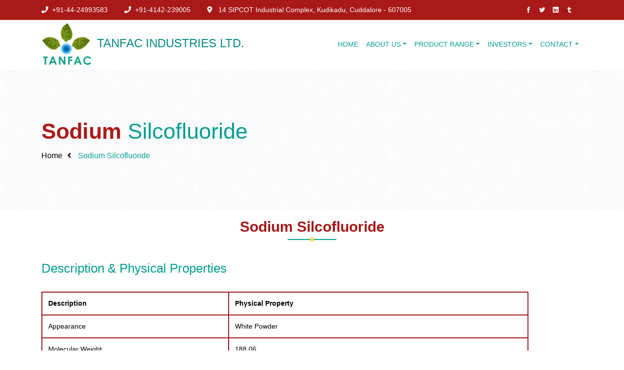

--- FILE ---
content_type: text/html; charset=UTF-8
request_url: https://tanfac.com/sodium-silcofluoride.php
body_size: 6848
content:
<!--  Header Content Goes Here -->
<!DOCTYPE html>
<html lang="en">

<head>
  <meta charset="UTF-8">
  <meta http-equiv="x-ua-compatible" content="ie=edge">
  <meta http-equiv="cache-control" content="max-age=0" />
  <meta http-equiv="cache-control" content="no-cache" />
  <meta http-equiv="expires" content="0" />
  <meta http-equiv="expires" content="Tue, 01 Jan 1980 1:00:00 GMT" />
  <meta http-equiv="pragma" content="no-cache" />
  <meta name="keywords" content="Boostify, Responsive, Business Template, Bootstrap 4,">
  <meta name="viewport" content="width=device-width, initial-scale=1">
  <link rel="shortcut icon" href="assets/img/favicon.png" type="image/x-icon" />
  <title>TANFAC INDUSTRIES LTD</title>

  <!-- Custom CSS -->
  <link rel="stylesheet" href="assets/css/style.css">
  <link rel="stylesheet" href="assets/css/responsive.css">


  <!--[if lt IE 9]>
    <script src="https://oss.maxcdn.com/html5shiv/3.7.2/html5shiv.min.js"></script>
    <script src="https://oss.maxcdn.com/respond/1.4.2/respond.min.js"></script>
    <![endif]-->
  <script data-ad-client="ca-pub-1598687542394524" async
    src="https://pagead2.googlesyndication.com/pagead/js/adsbygoogle.js"></script>
  <style>
    /* Container for the cards */
    .fc-container {
      display: flex;
      justify-content: center;
      flex-wrap: wrap;
      gap: 20px;
    }

    .fc-card {
      position: relative;
      width: 250px;
      height: 300px;
      overflow: hidden;
      cursor: pointer;
      border-radius: 8px;
      box-shadow: 0 2px 6px rgba(0, 0, 0, 0.2);
      background: #fff;
    }

    .fc-card img {
      width: 100%;
      height: 100%;
      object-fit: cover;
      display: block;
    }

    .fc-overlay {
      position: absolute;
      top: 0;
      left: 0;
      right: 0;
      bottom: 0;
      background: rgba(0, 29, 61, 0.8);
      color: white;
      display: flex;
      flex-direction: column;
      justify-content: center;
      align-items: center;
      opacity: 0;
      transition: opacity 0.3s ease;
      text-align: center;
      padding: 10px;
    }

    .fc-card:hover .fc-overlay {
      opacity: 1;
    }

    .fc-overlay h3 {
      color: white;
      font-size: 22px;
      margin-bottom: 5px;
    }

    .fc-overlay p {
      color: #00e8be;
      font-size: 17px;
    }

    .fc-sidebar {
      position: fixed;
      top: 0;
      right: -100%;
      width: 400px;
      height: 100%;
      background: #fff;
      box-shadow: -4px 0 10px rgba(0, 0, 0, 0.2);
      overflow-y: auto;
      transition: right 0.4s ease;
      z-index: 99999;
      padding: 20px;
    }

    .fc-sidebar.open {
      right: 0;
    }

    .fc-close {
      position: absolute;
      top: 10px;
      right: 20px;
      font-size: 26px;
      cursor: pointer;
    }

    .fc-sidebar-content {
      margin-top: 40px;
    }

    .fc-sidebar-img {
      width: 100%;
      height: auto;
      margin-bottom: 15px;
      border-radius: 5px;
    }

    .fc-sidebar-content h2 {
      font-size: 22px;
      margin-bottom: 5px;
    }

    .fc-sidebar-content h4 {
      font-size: 16px;
      color: #555;
      margin-bottom: 15px;
    }

    .fc-sidebar-content p {
      font-size: 14px;
      line-height: 1.6;
      color: #333;
    }

    @media (max-width: 768px) {
      .fc-sidebar {
        width: 100%;
      }

      .fc-card {
        width: 90%;
        height: auto;
      }

      .fc-card img {
        height: auto;
      }

      .fc-overlay h3,
      .fc-overlay p {
        font-size: 14px;
      }

      .fc-sidebar-content h2 {
        font-size: 20px;
      }

      .fc-sidebar-content h4 {
        font-size: 14px;
      }

      .fc-sidebar-content p {
        font-size: 13px;
      }
    }


    .am-title {
      display: inline-block;
      background: #3366cc;
      /* blue background */
      color: white;
      padding: 6px 12px;
      font-weight: bold;
      border-radius: 2px;
      margin-bottom: 15px;
    }

    .am-btn-container {
      display: flex;
      flex-wrap: wrap;
      gap: 10px;
    }

    .am-btn {
      background: #4b6211;
      color: white;
      padding: 10px 18px;
      border: none;
      border-radius: 6px;
      cursor: pointer;
      font-size: 14px;
      transition: 0.3s;
    }

    .am-btn:hover {
      background: #61762c;
    }

    /* Responsive */
    @media (max-width: 600px) {
      .am-btn-container {
        flex-direction: column;
        align-items: flex-start;
      }

      .am-btn {
        width: 100%;
      }
    }
  </style>
</head>

<body>


  <!--===// Start:  Preloader
    =================================-->

  <div class="preloader">
    <div></div>
    <div></div>
    <div></div>
    <div></div>
  </div>

  <!--===// End: Preloader
    =================================-->


  <!--===// Start:  Header Top
    =================================-->

  <section id="header-top">
    <div class="container">

      <div class="row menufont">
        <div class="col-lg-10 col-md-10 text-md-left text-center mb-lg-0 mb-1">
          <ul>
            <li><i class="fas fa-phone mr-2"></i>+91-44-24993583

            </li>
            <li><i class="fas fa fa-phone mr-2"></i>+91-4142-239005</li>
            <li><i class="fas fa-map-marker-alt mr-2"></i> 14 SIPCOT Industrial Complex, Kudikadu, Cuddalore - 607005
            </li>
          </ul>
        </div>

        <div class="col-lg-2 col-md-2 text-center text-md-right">
          <ul class="header-social d-inline-block">
            <li><a href=" http://www.facebook.com/tanfac"><i class="icofont icofont-social-facebook"></i></a></li>
            <li><a href="#"><i class="icofont icofont-social-twitter"></i></a></li>
            <li><a href="#"><i class="icofont icofont-social-linkedin"></i></a></li>
            <li><a href="#"><i class="icofont icofont-social-tumblr"></i></a></li>
          </ul>

        </div>
      </div>

    </div>
  </section>

  <!--===// End:  Header Top
    =================================-->

  <!--===// Start: Top Navbar
    =================================-->
  <nav class="navbar navbar-expand-sm navbar-dark sticky-top">
    <div class="container">
      <a class="navbar-brand" href="index.php">
        <img src="assets/img/logo.png" alt=""><span class="logotoptext hidden-xs"> TANFAC INDUSTRIES LTD.</span>
      </a>
      <button class="navbar-toggler" type="button" data-toggle="collapse" data-target="#navbarResponsive"
        aria-controls="navbarResponsive" aria-expanded="false" aria-label="Toggle navigation">
        <span class="navbar-toggler-icon"></span>
      </button>
      <div class="collapse navbar-collapse" id="navbarResponsive">
        <ul class="navbar-nav ml-auto menufont">
          <li class="nav-item">
            <a class="nav-link" href="index.php">Home
              <span class="sr-only">(current)</span>
            </a>
          </li>
          <li class="nav-item dropdown">

            <a class="nav-link dropdown-toggle" href="about-us.php" id="navbardrop" data-toggle="dropdown">About Us</a>
            <div class="dropdown-menu">
              <a class="dropdown-item" href="
about-us.php">About Us</a>
              <a class="dropdown-item" href="board-of-directors.php">Board Of Directors</a>
              <a class="dropdown-item" href="https://www.anupamrasayan.com/">Group Link</a>
              <a class="dropdown-item" href="tec.php">Technology</a>
              <a class="dropdown-item" href="achievement.php">Achievements</a>
              <a class="dropdown-item" href="Accrediations.php">Accrediations</a>
              <a class="dropdown-item" href="Awards.php">Awards</a>
              <a class="dropdown-item" href="recruitment-caution.php">Recruitment Caution </a>
              <!-- <a class="dropdown-item" href="compliances.php">Compliances</a>-->
            </div>
          </li>



          <!--    <li class="nav-item">
          <a class="nav-link" href="services.php">Services</a>
        </li> -->
          <li class="nav-item dropdown">

            <a class="nav-link dropdown-toggle" href="#" id="navbardrop" data-toggle="dropdown">Product Range</a>
            <div class="dropdown-menu">
              <a class="dropdown-item" href="Anhydrous-Hydroflouric-Acid.php">Anhydrous Hydrofluoric Acid</a>
              <a class="dropdown-item" href="Diluted-Hydroflouric-Acid.php">Diluted Hydrofluoric Acid</a>
              <a class="dropdown-item" href="Aluminium-Flouride.php">Aluminium Fluoirde</a>
              <a class="dropdown-item" href="Sulphuric-Acid.php">Sulphuric Acid</a>
              <!--<a class="dropdown-item" href="#">Oleum</a>
        <a class="dropdown-item" href="#">Gypsum (Anhydride)</a>-->
              <a class="dropdown-item" href="Potassium-Flouride.php">Potassium Fluoride</a>
              <a class="dropdown-item" href="Potassium-BiFlouride.php">Potassium Bifluoride</a>
              <a class="dropdown-item" href="Boron-Triflouride-Etherate.php">Boron Trifluoride Complexes</a>
              <a class="dropdown-item" href="sodium-silcofluoride.php">Sodium Silico Fluoride</a>
              <!-- <a class="dropdown-item" href="#">Iso Butyl Acetophenone (IBAP)</a>
        <a class="dropdown-item" href="acetic-acid.php">Acetic Acid</a>
        <a class="dropdown-item" href="Peracetic-Acid.php">Peracetic Acid</a> -->
              <!--   <a class="dropdown-item" href="#">Potassium Fluoride</a> -->
            </div>
          </li>
          <!-- <li class="nav-item">
          <a class="nav-link" href="#"> What We Buy</a>
        </li> -->


          <!--   <li class="nav-item dropdown">

          <a class="nav-link dropdown-toggle" href="#" id="navbardrop" data-toggle="dropdown">Investors</a>
           <div class="dropdown-menu">
        <a class="dropdown-item" href="#">Who is Who</a>
        <a class="dropdown-item" href="#">Group Links</a>
        <a class="dropdown-item" href="#">Technology</a>
        <a class="dropdown-item" href="#">Achievements</a>
        <a class="dropdown-item" href="#">Accrediations</a>
        <a class="dropdown-item" href="#">Awards</a>
         <a class="dropdown-item" href="#">Compliances</a>
      </div>
        </li> -->
          <!-- <li class="nav-item">
          <a class="nav-link" href="#">Investors</a>
        </li> -->
          <li class="nav-item dropdown">

            <a class="nav-link dropdown-toggle" href="about-us.php" id="navbardrop" data-toggle="dropdown">Investors</a>
            <div class="dropdown-menu">
              <a class="dropdown-item" href="financials-2025.php">Financials</a>
              <a class="dropdown-item" href="Announcements.php">Stock Exchange Intimation</a>
              <a class="dropdown-item" href="shareholders.php">Shareholders information</a>
              <a class="dropdown-item" href="kmp-others.php">Investors Contact</a>
              <a class="dropdown-item" href="disclosures-under-regulation.php">Disclosures under Regulation 46 of SEBI
                (LODR) Regulation, 2015</a>
              <a class="dropdown-item" href="Forms-for-shareholders.php">Forms for Shareholders</a>
              <!-- <a class="dropdown-item" href="annual-secretarial.php">Annual Secretarial Compliance Report</a>
              <a class="dropdown-item" href="annual.php">Annual Return</a>
              <a class="dropdown-item" href="Announcements.php">Announcements</a>
              <a class="dropdown-item" href="agm.php">AGM and Annual Report</a>
              <a class="dropdown-item" href="Corporate-Governance.php">Corporate Governance / Stock Exchange Filings</a>
              <a class="dropdown-item" href="kmp-others.php"> Contact details of KMP’s and Investors Grievances</a>
              <a class="dropdown-item" href="Disclosure-in-Terms-of-Listing-Regulation.php">Disclosure</a>
              <a class="dropdown-item" href="Financial-Result.php">Financial Result</a>
              <a class="dropdown-item" href="open-offer.php">Open Offer</a>
              <a class="dropdown-item" href="policy.php">Policy</a> -->
              <!-- <a class="dropdown-item" href="press.php">Press Release</a> -->
              <!-- <a class="dropdown-item" href="postal-ballot.php">Postal Ballot</a>
              <a class="dropdown-item" href="IEPFA-Rules.php">Transfer of Shares-IEPFA</a>
              <a class="dropdown-item" href="unpaid-unclaimed .php">Unpaid/ Unclaimed Dividend</a> -->
              <!-- <a class="dropdown-item" href="Un-Claimed-Dividends.php">Un-Claimed Dividends</a> -->
              <!-- <a class="dropdown-item" href="disclosures-under-regulation.php">Disclosures under Regulation 46 of SEBI
                (LODR) Regulation, 2015</a>
              <a class="dropdown-item" href="Forms-for-shareholders.php">Forms for Shareholders</a> -->
              <!-- <a class="dropdown-item" href="agm-2021-2022.php">AGM – 2021-22</a> -->

            </div>
          </li>

          <!-- <li class="nav-item">
          <a class="nav-link" href="vendor.php">Vendor Registration</a>
        </li> -->
          <!--  <li class="nav-item dropdown">
          <a class="nav-link" href="contact.php">Contact</a>
            <a class="dropdown-item" href="vendor.php">Vendor Registration</a>
        </li> -->

          <li class="nav-item dropdown">
            <a class="nav-link dropdown-toggle" href="#" id="navbardrop" data-toggle="dropdown">Contact</a>
            <div class="dropdown-menu">
              <a class="dropdown-item" href="contact.php">Contact</a>
              <!-- <a class="dropdown-item" href="#">Vendor Registration</a>
        <a class="dropdown-item" href="vendor.php">Vendor Registration</a>-->

            </div>
          </li>
        </ul>
      </div>
    </div>
  </nav>
    <!--===// End: Search
    =================================-->

    <!--===// Start:  Breadcrumb
    =================================-->

    <section id="breadcrumb-area" style="background-image: url(assets/img/bg/breadcrumbg-bg.png)">
        <div class="container">
            <div class="row">
                <div class="col-12">
                    <h2 class="toph"><span  >Sodium </span> Silcofluoride</h2>
                    <ul class="breadcrumb-nav list-inline">
                        <li><a href="index.php">Home</a></li>
                        <li class="active">Sodium Silcofluoride </li>
                    </ul>
                </div>
            </div>
        </div>
    </section>   

    <!--===// End: Breadcrumb
    =================================-->

    <!--===// Start:  Our identity
    =================================-->

   <section id="our-identity" class="section-padding">
        <div class="container">
            
            <div class="row">
                <div class="col-lg-6 offset-lg-3">                    
                    <div class="section-header text-center">
                        <h2>Sodium Silcofluoride</h2>
                    </div>
                </div>
            </div>

            <div class="row">
               <!--  <div class="col-lg-6 pb-5 pb-lg-0">
                    <img src="assets/img/about.jpg" class="imgbdr" alt="">
                </div> -->
                <div class="col-lg-12">
                   <table class="table table-bordered table-hover">
    <h3>Description & Physical Properties</h3>
<tr>
<th>Description</th>
<th>Physical Property</th>
</tr>
<tr>
<td>Appearance</td>
<td>White Powder</td>
</tr>
<tr>
    <td>Molecular Weight</td>
    <td>188.06</td>
    </tr>
    <tr>
        <td>Boiling Point</td>
        <td>Decomposes at 500 Degree C</td>
    </tr>
    <tr>
        <td>Specific Gravity</td>
        <td>2.7</td>
    </tr>
</table>
<table class="table table-bordered table-hover">
    <h3>Product Specification</h3>
<tr>
    <th>Parameters</th>
    <th>Unit</th>
    <th>Specification</th>
</tr>
<tr>
    <td>Purity as Na2SiF6</td>
    <td>%Min</td>
    <td>98.00</td>
    </tr>
<tr>
    <td>Loss on Drying</td>
    <td>%Max</td>
    <td>0.20</td>
</tr>
</table>
<h3>Product Application</h3>
<ul>
    <li>In manufacture of Opalescent Glass</li>
    <li>In Enamels for China and Porcelain</li>
    <li>In Aluminium and other melting fluxe</li>
</ul>

<h3>Packing</h3>
<ul>
    <li>Bulk in tanker</li>
</ul>

<h3>Classification and Safety Information</h3>
<ul>
    <li>CAS NO : 16893-85-9</li>
    <li>UN NO : 2674</li>
    <li>IMCO CODE : 6.1</li>
    <li>PACKING GROUP : III</li>
</ul>

<p>For TDS and MSDS, please contact TANFAC Marketing @ http://tanfac.com/contact.php</p>

                    
                </div>
            </div>
        </div>
    </section>


   
   
       <!--===// End: Our Identity
    =================================-->
    
    

    
    
    
    
    


    <!--===// Start:  Footer
    =================================-->

         <!--  Footer Content Goes Here -->


  <div class="map mb-1 ">
      <iframe
          src="https://www.google.com/maps/embed?pb=!1m18!1m12!1m3!1d3907.0362749144383!2d79.75276641470374!3d11.691841691704347!2m3!1f0!2f0!3f0!3m2!1i1024!2i768!4f13.1!3m3!1m2!1s0x3a5497f18a53c529%3A0xfbea04713e0b4a58!2sTanfac+Industries+Limited!5e0!3m2!1sen!2sin!4v1564395642595!5m2!1sen!2sin"
          width="100%" height="250" frameborder="0" style="border:0" allowfullscreen></iframe>
  </div>


  <!--===// Start:  Footer
    =================================-->

  <footer id="footer-widgets" class="mt0">

      <!-- <div id="action-bar">
            <div class="container">
                <div class="action-bar">
                    <div class="row">
                        <div class="col-lg-5 offset-lg-1 offset-0 text-center text-lg-left mb-3 mb-lg-0">
                            <div class="bar-text">
                                <p>Do you like that you see?</p>
                            </div>
                        </div>
                        <div class="col-lg-5 text-lg-right text-center">
                            <a href="#" class="boxed-btn white-bg">Request a Quote</a>
                            or
                            <a href="#" class="boxed-btn contact-btn">Contact Us</a>
                        </div>
                    </div>                
                </div>
            </div>
        </div>  -->

      <div class="container">

          <div class="row widgets-mb">
              <div class="col-lg-3 col-md-6 col-sm-6 mb-lg-0 mb-4">
                  <aside class="widget widget_about">
                      <h4 class="widget-title">About Us</h4>
                      <hr>
                      <p>Tanfac Industries Limited is a joint venture company promoted by the Anupam Rasayan India
                          Limited® and the Tamil Nadu Industrial Development Corporation (TIDCO). Incorporated in 1972,
                          it is one of India’s largest suppliers of fluorine chemicals with the facility spread over 60
                          acres in the chemical <a href="http://tanfac.in/about-us.php">Read More...</a></p>

                  </aside>
              </div>

              <div class="col-lg-3 col-md-6 col-sm-6 mb-lg-0 mb-md-0 mb-4">
                  <aside class="widget widget_recent">
                      <h4 class="widget-title">Products</h4>
                      <hr><a href="gallery.php">
                          <ul class="ftr-gal">
                              <li>
                                  <img src="assets/img/001.jpg">
                              </li>
                              <li>
                                  <img src="assets/img/002.jpg">
                              </li>
                              <li>
                                  <img src="assets/img/003.jpg">
                              </li>
                              <li>
                                  <img src="assets/img/004.jpg">
                              </li>
                              <li>
                                  <img src="assets/img/005.jpg">
                              </li>
                              <li>
                                  <img src="assets/img/001.jpg">
                              </li>
                              <li>
                                  <img src="assets/img/002.jpg">
                              </li>
                              <li>
                                  <img src="assets/img/003.jpg">
                              </li>
                              <li>
                                  <img src="assets/img/004.jpg">
                              </li>
                      </a>
                      </ul>
                  </aside>
              </div>
              <div class="col-lg-3 col-md-6 col-sm-6 mb-lg-0 mb-4">
                  <aside class="widget widget_about">
                      <h4 class="widget-title">Chennai Office</h4>
                      <hr>
                      <p>TANFAC INDUSTRIES LTD</p>
                      <ul class="widget-info">
                          <li><i class="fas fa-map-marker-alt"></i>14, SIPCOT Industrial Complex
                              &nbsp;&nbsp;&nbsp;&nbsp;&nbsp;&nbsp;&nbsp;&nbsp;Kudikadu,<br>
                              &nbsp;&nbsp;&nbsp;&nbsp;&nbsp;&nbsp;&nbsp;&nbsp;Cuddalore- 607005, India</li>



                          <li><i class="fas fa-fax"></i>+91-44-24993583</li>
                          <!-- <li><i class="fas fa-mobile-alt"></i>&nbsp;&nbsp;+91-44-24990561</li> -->
                          <li><i class="fas fa-envelope"></i>tanfac.hr@anupamrasayan.com
                              &nbsp;&nbsp;&nbsp;&nbsp;&nbsp;&nbsp;&nbsp;&nbsp;&nbsp;&nbsp;tanfac.mktg@anupamrasayan.com
                              <br>
                              &nbsp;&nbsp;&nbsp;&nbsp;&nbsp;&nbsp;&nbsp;&nbsp;&nbsp;&nbsp;tanfac.materials@anupamrasayan.com
                              <br>
                              &nbsp;&nbsp;&nbsp;&nbsp;&nbsp;&nbsp;&nbsp;&nbsp;&nbsp;&nbsp;tanfac.invreln@anupamrasayan.com
                              <br>
                              &nbsp;&nbsp;&nbsp;&nbsp;&nbsp;&nbsp;&nbsp;&nbsp;&nbsp;&nbsp;tanfac.cosecy@anupamrasayan.com
                          </li>
                      </ul>
                  </aside>
              </div>
              <div class="col-lg-3 col-md-6 col-sm-6 mb-lg-0 mb-4">
                  <aside class="widget widget_about">
                      <h4 class="widget-title">Registered Office </h4>

                      <hr>
                      <p>TANFAC INDUSTRIES LTD</p>
                      <ul class="widget-info">
                          <li><i class="fas fa-map-marker-alt"></i>Plot 14, SIPCOT Industrial Complex
                              &nbsp;&nbsp;&nbsp;&nbsp;&nbsp;&nbsp;&nbsp;&nbsp;Kudikadu,<br>
                              &nbsp;&nbsp;&nbsp;&nbsp;&nbsp;&nbsp;&nbsp;&nbsp;Cuddalore- 607005, India</li>



                          <li><i class="fas fa-fax"></i>+91-4142-239005</li>
                          <li><i class="fas fa-mobile-alt"></i>&nbsp;&nbsp;+91-44-24993583</li>
                          <!--<li><i class="fas fa-envelope"></i>tanfac.mktg@adityabirla.com</li>-->
                      </ul>
                  </aside>
              </div>
          </div>
          <hr class="copyright-hr">
          <div class="row copyright">
              <div class="col-md-6 col-12 mb-lg-0 mb-3">
                  <p>Copyright © 2023 - 2025 Tanfac Industries Ltd. | All Rights Reserved.</p>
              </div>
              <div class="col-md-6 col-12 text-md-right text-center copyright-text devlog">
                  <p>Developed by <a href="http://archerwebsol.com/"><img src="assets/img/archer.png"></a></p>
              </div>
              <a href="#" class="scrollup boxed-btn"><i class="icofont icofont-rounded-up"></i></a>
          </div>

      </div>
  </footer>

  <!--===// End: Footer
    =================================-->


  <!-- Scripts -->
  <script src="assets/js/jquery-3.2.1.min.js"></script>
  <script src="assets/js/popper.min.js"></script>
  <script src="assets/js/bootstrap.min.js"></script>
  <script src="assets/js/jquery.sticky.js"></script>
  <script src="assets/js/owl.carousel.min.js"></script>
  <script src="assets/js/jquery.shuffle.min.js"></script>
  <script src="assets/js/jquery.counterup.min.js"></script>
  <script src="assets/js/wow.min.js"></script>
  <script src="assets/js/jquery.meanmenu.min.js"></script>
  <script src="assets/js/jquery.magnific-popup.min.js"></script>
  <script src="assets/js/hovereffect.js"></script>

    <script>
    function openSidebar(id) {
      closeAllSidebars(); // Close any open sidebar first
      document.getElementById(id).classList.add("open");
    }

    function closeSidebar(id) {
      document.getElementById(id).classList.remove("open");
    }

    function closeAllSidebars() {
      const sidebars = document.querySelectorAll('.fc-sidebar');
      sidebars.forEach(side => side.classList.remove('open'));
    }
  </script>

  <!-- Custom Script -->
  <script src="assets/js/custom.js"></script>

  </body>

  </html>

--- FILE ---
content_type: text/html; charset=utf-8
request_url: https://www.google.com/recaptcha/api2/aframe
body_size: 268
content:
<!DOCTYPE HTML><html><head><meta http-equiv="content-type" content="text/html; charset=UTF-8"></head><body><script nonce="HgkpP5-X3XaRJugh70GbMA">/** Anti-fraud and anti-abuse applications only. See google.com/recaptcha */ try{var clients={'sodar':'https://pagead2.googlesyndication.com/pagead/sodar?'};window.addEventListener("message",function(a){try{if(a.source===window.parent){var b=JSON.parse(a.data);var c=clients[b['id']];if(c){var d=document.createElement('img');d.src=c+b['params']+'&rc='+(localStorage.getItem("rc::a")?sessionStorage.getItem("rc::b"):"");window.document.body.appendChild(d);sessionStorage.setItem("rc::e",parseInt(sessionStorage.getItem("rc::e")||0)+1);localStorage.setItem("rc::h",'1768976041399');}}}catch(b){}});window.parent.postMessage("_grecaptcha_ready", "*");}catch(b){}</script></body></html>

--- FILE ---
content_type: text/css
request_url: https://tanfac.com/assets/css/style.css
body_size: 9199
content:
/*
*
============================================
*   [Table of contents]
* ==========================================
    Theme Reset Css
    01. Preloader
    02. Header Top
    03. Top Navbar
    04. Navbar
    05. Header Slider
    06. Contact info
    07. Portfolio
    08. Our Features
    09. Service
    10. Fun fact
    11. Gallery
    12. Team
    13. Testimonial
    14. Package
    15. Subscribe
    16. Recent Blog
    17. Footer and Action bar
    18. Footer copyright

    Breadcrumb Area
    About Page
    Services Page
    Gallery Page
    Portfolio Page
    Blog Pages
    Contact Page
    Coming Soon
    404 Page

/* ========================================== */

/*----- Fonts + Include CSS
=======================================*/

@import url('https://fonts.googleapis.com/css?family=Exo:300,400,500,600,700,800,900|Roboto:300,400,500,700,900');
@import url('icofont.css');
@import url('fontawesome-all.min.css');
@import url('meanmenu.min.css');
@import url('owl.carousel.min.css');
@import url('owl.theme.default.min.css');
@import url('animate.css');
@import url('magnific-popup.css');
@import url('bootstrap.min.css');
@import url('jquery.classycountdown.min.css');

@import url('typography/typograhpy.css');
@import url('colors/default.css');
@import url('widget.css');
@import url('https://fonts.googleapis.com/css?family=Aldrich|Arizonia|Audiowide|Cormorant+Upright|Dancing+Script|Euphoria+Script|Exo|Fondamento|Gloria+Hallelujah|Iceland|Katibeh|Kaushan+Script|Lobster+Two|Marck+Script|Merienda|Merriweather+Sans|Montez|Montserrat|Niconne|Norican|Nova+Slim|Orbitron|Pacifico|Parisienne|Playball|Poiret+One|Roboto|Roboto+Mono|Rochester|Rouge+Script|Satisfy|Seaweed+Script|Sevillana');



/*------ Theme Reset Css
=======================================*/

body {
    background: #fff;
    color: #000;
    background-image: url(../img/t2.jpg);

}

* {
    outline: none !important;
}

h1,
h2,
h3,
h4,
h5,
h6,
p {
    margin: 0;
}

a,
a:hover,
a:focus,
a:active {
    text-decoration: none;
    outline: none;
    color: inherit;
}

ul {
    margin: 0;
    padding: 0;
}

ul {
    list-style: none;
    margin: 0;
    padding: 0;
}

img {
    max-width: 100%;
}

figure {
    margin: 0;
}

p {
    font-size: 15px;
}

/* Helper class*/

.section-padding {
    padding: 21px 0;
}

.section-padding-top {
    padding: 120px 0 0;
}

.section-header {
    margin-bottom: 40px;
}

.section-header h2 {
    padding-bottom: 14px;
    margin-bottom: 20px;
    position: relative;
    text-align: center;
    font-size: 30px;
    font-family: 'Arial', sans-serif;
    color: #a81918;
    font-weight: 600;

}

.section-header h2:after {
    content: '';
    width: 100px;
    height: 2px;
    position: absolute;
    bottom: 0;
    left: 50%;
    margin-left: -50px;
    background: #029f92;
}

.section-header h2:before {
    content: '';
    width: 8px;
    height: 8px;
    background: #f7db51;
    position: absolute;
    bottom: -3px;
    left: 50%;
    margin-left: -4px;
    z-index: 2;
}

.boxed-btn {
    display: inline-block;
    text-align: center;
    padding: 10px 20px;
    position: relative;
    z-index: 2;
    color: #fff;
    border-radius: 0 0 6px 0;
    -webkit-transition: 0.5s all ease;
    -o-transition: 0.5s all ease;
    transition: 0.5s all ease;
}

.boxed-btn:before {
    border-radius: 0 0 6px 0;
    -webkit-transition: 0.5s all ease;
    -o-transition: 0.5s all ease;
    transition: 0.5s all ease;
    position: absolute;
    top: 0;
    left: 50%;
    right: 50%;
    bottom: 0;
    opacity: 0;
    content: '';
    background-color: #fff;
}

.boxed-btn:hover:before {
    -webkit-transition: 0.5s all ease;
    -o-transition: 0.5s all ease;
    transition: 0.5s all ease;
    left: 0;
    right: 0;
    opacity: 1;
    z-index: -1;
    -webkit-box-shadow: 0px 4px 18px 0px rgba(7, 7, 6, 0.3);
    box-shadow: 0px 4px 18px 0px rgba(7, 7, 6, 0.3);
}

.owl-item {
    float: left;
}

.owl-stage-outer {
    overflow: hidden;
}

.owl-nav {
    display: none;
}


/*------ 01. Preloader
=======================================*/

.preloader {
    overflow: hidden;
    height: 100%;
    width: 100%;
    position: fixed;
    background: #385573;
    top: 0;
    left: 0;
    z-index: 99999999999999999;
}

.preloader div {
    width: 30px;
    height: 30px;
    position: absolute;
    background-color: #ccc;
    top: 45%;
    border-radius: 50%;
}

.preloader div:nth-child(1) {
    background-color: #FF5460;
    -webkit-animation: move 2s infinite cubic-bezier(0.2, 0.64, 0.81, 0.23);
    animation: move 2s infinite cubic-bezier(0.2, 0.64, 0.81, 0.23);
}

.preloader div:nth-child(2) {
    background-color: #FF9D84;
    -webkit-animation: move 2s 150ms infinite cubic-bezier(0.2, 0.64, 0.81, 0.23);
    animation: move 2s 150ms infinite cubic-bezier(0.2, 0.64, 0.81, 0.23);
}

.preloader div:nth-child(3) {
    background-color: #F0E797;
    -webkit-animation: move 2s 300ms infinite cubic-bezier(0.2, 0.64, 0.81, 0.23);
    animation: move 2s 300ms infinite cubic-bezier(0.2, 0.64, 0.81, 0.23);
}

.preloader div:nth-child(4) {
    background-color: #75B08A;
    -webkit-animation: move 2s 450ms infinite cubic-bezier(0.2, 0.64, 0.81, 0.23);
    animation: move 2s 450ms infinite cubic-bezier(0.2, 0.64, 0.81, 0.23);
}

@-webkit-keyframes move {
    0% {
        left: 0%;
    }

    100% {
        left: 100%;
    }
}

@keyframes move {
    0% {
        left: 0%;
    }

    100% {
        left: 100%;
    }
}

/*------ 02. Header Top
=======================================*/

#header-top {
    background: #a81918;
    color: #fff;
}

#header-top ul li {
    display: inline-block;
    margin-right: 30px;
    padding: 10px 0;
}

#header-top .header-social {
    margin-right: 20px;
}

#header-top .header-social li {
    margin-right: 0;
    padding-left: 10px;
}

#header-top .header-social li a {
    -webkit-transition: .3s all;
    -o-transition: .3s all;
    transition: .3s all;
    display: block;
}

#header-top .header-social li a:hover {
    -webkit-transform: rotate(360deg);
    -ms-transform: rotate(360deg);
    transform: rotate(360deg);
}

#header-top .header-social li a i {
    color: #fff;
}


.book-now {
    padding: 10px 10px;
    display: inline-block;
    color: #fff;
}


/*------ 03. Top Navbar
=======================================*/
#top-navbar {
    -webkit-box-shadow: 0px 2px 4px 0px rgba(0, 0, 0, 0.1);
    box-shadow: 0px 2px 4px 0px rgba(0, 0, 0, 0.1);
}

#top-navbar ul,
#top-navbar ul li {
    display: inline-block;
}

#top-navbar ul {
    margin: 20px 0;
}

#top-navbar .cart-search ul {
    margin: 30px 0;
}

.main-logo {
    margin: 5px 0;
}

.cart-search li {
    margin-left: 10px;
}

.header-info li {
    margin-right: 30px;
    position: relative;
    padding-left: 60px;
}

.header-info i {
    position: absolute;
    left: 0;
    top: 0;
    -webkit-transition: .3s;
    -o-transition: .3s;
    transition: .3s;
}

.header-info li i:hover {
    -webkit-transform: scale(1.1);
    -ms-transform: scale(1.1);
    transform: scale(1.1);
}

.cart-icon {
    position: relative;
}

.cart-icon .cart-count {
    position: absolute;
    width: 12px;
    height: 12px;
    top: 0;
    right: 0;
    color: #fff;
    text-align: center;
    border-radius: 50%;
}

/* Search*/

.search__area {
    background: #fff none repeat scroll 0 0;
    -webkit-box-shadow: 0 8px 10px rgba(0, 0, 0, 0.08);
    box-shadow: 0 8px 10px rgba(0, 0, 0, 0.08);
    left: 0;
    position: fixed;
    right: 0;
    top: 0;
    -webkit-transform: translateY(-200%);
    -ms-transform: translateY(-200%);
    transform: translateY(-200%);
    -webkit-transition: all 300ms ease 0s;
    -o-transition: all 300ms ease 0s;
    transition: all 300ms ease 0s;
    z-index: 2147483647;
}

.search__area .search__inner {
    position: relative;
}

.search__area .search__inner form {
    margin: 4em 0;
    padding: 0 40px 0 0;
    position: relative;
    text-align: center;
}

.search__area .search__inner form input {
    background: #f8f8f8;
    width: 100%;
    height: 60px;
    padding: 15px;
    border: none;
}

.search__area .search__inner form button {
    border: 0 none;
    border-radius: 0;
    cursor: pointer;
    height: 60px;
    position: absolute;
    right: 40px;
    top: 0;
    width: 60px;
    -webkit-transition: 0.3s;
    -o-transition: 0.3s;
    transition: 0.3s;
    background: #f8f8f8;
    color: #385573;
}

.search__area .search__inner form button:hover {
    color: #fff;
}

.search__area .search__inner .search__close__btn {
    display: block;
    position: absolute;
    right: 0;
    top: 0;
    color: #385573;
    cursor: pointer;
}

.search__close__btn .search__close__btn_icon i {
    -webkit-transition: all 0.5s ease 0s;
    -o-transition: all 0.5s ease 0s;
    transition: all 0.5s ease 0s;
    -webkit-transform: scale(1) rotate(0deg);
    -ms-transform: scale(1) rotate(0deg);
    transform: scale(1) rotate(0deg);
}

.search__box__show__hide .search__area {
    -webkit-transform: translateY(0px);
    -ms-transform: translateY(0px);
    transform: translateY(0px);
    -webkit-transition: all 300ms ease 0s;
    -o-transition: all 300ms ease 0s;
    transition: all 300ms ease 0s;
}

/* Cart */

@media (min-width: 991px) {
    .modal-dialog {
        max-width: 70%;
        margin: 170px auto;
    }
}

@media (max-width: 991px) {
    .modal-dialog {
        max-width: 90%;
        margin: 170px auto;
    }
}

#top-navbar div#myModal {
    z-index: 999999;
}

.modal-body {
    padding: 0 15px;
}

.modal-header button {
    cursor: pointer;
}

.single-product {
    border-top: 1px solid #ebebeb;
}

.cartHeaderLabels div {
    padding: 10px;
    border-right: 1px solid #ebebeb;
}

.single-product>div {
    padding: 10px;
    border-right: 1px solid #ebebeb;
}

.single-product .productImage a {
    display: inline-block;
    vertical-align: middle;
}

.single-product input {
    padding: 6px 10px;
    border: 1px solid #eee;
    width: 100%;
}

.cartSubtotal {
    margin: 0px 0px 0px 10px;
    padding: 5px 0px;
}

.cartRemove {
    display: block;
}

.modal-footer {
    display: block
}

.cart-btn {
    padding: 6px 20px;
    border: none;
    color: #fff;
    cursor: pointer;
    margin-left: 10px;
    -webkit-transition: .3s;
    -o-transition: .3s;
    transition: .3s;
    border: 1px solid transparent;
    margin-top: 10px;
}

.cart-btn:hover {
    background: #fff;
    border: 1px solid;
}

/*------ 04. Navbar
=======================================*/

.navbar-area {
    -webkit-box-shadow: 0px 2px 3px 0px rgba(0, 0, 0, 0.08);
    box-shadow: 0px 2px 3px 0px rgba(0, 0, 0, 0.08);
    z-index: 9999;
}

.mobile-menu-area {
    z-index: 9999;
}

.mean-container .mean-bar {
    z-index: 9999;
}

.mean-container .mean-nav ul li a.mean-expand {
    height: 24px;
}

.is-sticky .navbar-area {
    background: #fff;
}

nav.navbar-pc ul li {
    display: inline-block;
}

.navbar-pc li a {
    display: block;
    padding: 10px 15px;
    text-align: center;
    -webkit-transition: .3s all;
    -o-transition: .3s all;
    transition: .3s all;
    color: #c490b5;
}

.navbar-pc li a:hover,
.navbar-pc li.active>a {
    color: #fff;
}

.navbar-pc li.b-dropdown {
    position: relative;
}

.navbar-pc li ul {
    position: absolute;
    left: -15px;
    top: 100%;
    z-index: 99;
    background: #fff;
    width: 200px;
    -webkit-transition: 0.4s;
    -o-transition: 0.4s;
    transition: 0.4s;
    -webkit-transform: scale(0);
    -ms-transform: scale(0);
    transform: scale(0);
    -webkit-box-shadow: 0px 2px 3px 0px rgba(0, 0, 0, 0.08);
    box-shadow: 0px 2px 3px 0px rgba(0, 0, 0, 0.08);
}

.navbar-pc li:hover ul {
    -webkit-transform: scale(1);
    -ms-transform: scale(1);
    transform: scale(1);
}

.navbar-pc li ul li {
    display: block;
    position: relative;
}

.navbar-pc li ul li a {
    text-align: left;
}

.navbar-pc li ul li ul.b-sub-dropdown-menu {
    position: absolute;
    left: 100%;
    top: 0;
    background: #fff;
    -webkit-transform: scale(0);
    -ms-transform: scale(0);
    transform: scale(0);
}

.navbar-pc li ul>li:hover ul {
    -webkit-transform: scale(1);
    -ms-transform: scale(1);
    transform: scale(1);
}

.navbar-pc li.b-dropdown>a:after {
    font-family: "Font Awesome 5 Free";
    font-weight: 900;
    content: "\f107";
    margin-left: 5px;
}

.navbar-pc li.b-sub-dropdown>a:after {
    font-family: "Font Awesome 5 Free";
    font-weight: 900;
    content: "\f105";
    margin-left: 5px;
    float: right;
}

div#sticky-wrapper.is-sticky .sticky-nav {
    background: #fff !important;
    background-image: none;
    -webkit-box-shadow: 0px 0 1px rgba(0, 0, 0, .2);
    box-shadow: 0px 0 1px rgba(0, 0, 0, .2);
}

.is-sticky .sticky-nav {
    -webkit-animation: fadeInDown 1s both;
    animation: fadeInDown 1s both;
}

nav.mean-nav ul {
    overflow-y: scroll;
    height: 340px;
}

nav.mean-nav ul ul {
    height: auto;
}

/*------ 05. Header Slider
=======================================*/

header {
    overflow: hidden;
    position: relative;
    background: #f8f8f8;
}

/*.header-single-slider {
    padding:  200px 0 250px;
    cursor: crosshair;
}*/
.header-single-slider {
    padding: 0;
    cursor: crosshair;
    text-align: center !important;
}

.header-single-slider h1 {
    margin-bottom: 30px;
}

.header-single-slider p {
    margin-bottom: 50px;
}

.header-single-slider .text-center p {
    margin: 0 auto 50px;
}

.header-single-slider .text-center img {
    margin-top: 50px;
}

.header-single-slider .text-right p {
    margin-left: auto;
}

.header-single-slider .boxed-btn {
    -webkit-box-shadow: 0px 4px 18px 0px rgba(7, 7, 6, 0.3);
    box-shadow: 0px 4px 18px 0px rgba(7, 7, 6, 0.3);
    margin-right: 20px;
}

.watch-video i {
    width: 42px;
    height: 42px;
    background: #385573;
    color: #fff;
    text-align: center;
    border-radius: 50%;
    margin-right: 10px;
    -webkit-transition: .3s all;
    -o-transition: .3s all;
    transition: .3s all;
}

.watch-video:hover i {
    -webkit-box-shadow: 0px 0px 20px 0px rgba(56, 85, 115, 0.5);
    box-shadow: 0px 0px 20px 0px rgba(56, 85, 115, 0.5);
}

.header-slider .owl-dots {
    width: 200px;
    position: absolute;
    bottom: 50px;
    left: 50%;
    -webkit-transform: translateX(-50%);
    -ms-transform: translateX(-50%);
    transform: translateX(-50%);
    text-align: center;
}

.header-slider .owl-dots div {
    width: 30px;
    height: 6px;
    display: inline-block;
    margin: 0 5px;
    background: #385573;
    border-radius: 3px;
    cursor: pointer;
    -webkit-transition: .3s;
    -o-transition: .3s;
    transition: .3s;
}



/*------ 06. Contact info
=======================================*/

section#contact-info {
    margin-top: -20px;
}

.contact-info li {
    width: 30.5%;
    float: left;
    margin-right: 20px;
    color: #fff;
    padding: 40px 0 40px 70px;
    position: relative;
    margin-left: 10px;
}

.contact-info li:last-child {
    margin-right: 0;
}

.contact-info li:hover {
    cursor: pointer;
}

.contact-info li i {
    float: left;
    font-size: 44px;
    margin-right: 10px;
}

.contact-info li h5 {
    font-size: 16px;
    font-weight: 400;
    padding-top: 8px;
}

.contact-info .inner-content:after,
.contact-info .inner-content:before,
.contact-info li:before,
.contact-info li:after {
    content: '';
    position: absolute;
    width: 20px;
    height: 20px;
    border: 0 solid #fff;
    -webkit-transition: .3s;
    -o-transition: .3s;
    transition: .3s;
}

.contact-info li:hover .inner-content:after,
.contact-info li:hover .inner-content:before,
.contact-info li:hover:before,
.contact-info li:hover:after {
    width: 50%;
    height: 50%;

}

.contact-info li:after {
    top: 10px;
    left: 10px;
    border-left-width: 1px;
    border-top-width: 1px;
}

.contact-info li:before {
    bottom: 10px;
    left: 10px;
    border-left-width: 1px;
    border-bottom-width: 1px;
}

.contact-info .inner-content:after {
    top: 10px;
    right: 10px;
    border-right-width: 1px;
    border-top-width: 1px;
}

.contact-info .inner-content:before {
    bottom: 10px;
    right: 10px;
    border-right-width: 1px;
    border-bottom-width: 1px;
}

/*------ 07. Portfolio
=======================================*/

section#our-portfolio.section-padding {
    padding-bottom: 100px;
}

.portfolio-tab {
    margin-bottom: 35px;
}

.portfolio-tab-sorting {
    text-align: center;
}

.portfolio-tab-sorting li {
    display: inline-block;
}

.portfolio-tab-sorting li a {
    display: block;
    -webkit-box-shadow: 0px 0px 16px 0px rgba(18, 29, 97, 0.5);
    box-shadow: 0px 0px 16px 0px rgba(18, 29, 97, 0.5);
    padding: 10px 20px;
    background: #385573;
    color: #fff;
    margin: 0 5px;
    border-radius: 0 0 6px 0;
    -webkit-transition: .3s all;
    -o-transition: .3s all;
    transition: .3s all;
}

/* Effect */

.portfolio figure {
    -webkit-perspective: 500px;
    perspective: 500px;
    margin-bottom: 20px;
    overflow: hidden;
}

.portfolio figure img {
    z-index: 1;
    cursor: pointer;
}

.portfolio figcaption {
    -webkit-transform: rotate3d(1, 0, 0, 90deg);
    transform: rotate3d(1, 0, 0, 90deg);
    width: 100%;
    height: 100%;
    padding: 30px;
    position: absolute;
    top: 0;
    left: 0;
    pointer-events: none;
    background-color: rgba(2, 159, 146, 0.71);
    color: #fff;
    display: -webkit-box;
    display: -ms-flexbox;
    display: flex;
    -webkit-box-align: center;
    -ms-flex-align: center;
    align-items: center;
}

.portfolio figcaption h4 {
    margin-bottom: 10px;
}

.portfolio figcaption p {
    margin-bottom: 15px;
}

.in-top figcaption {
    -webkit-transform-origin: 50% 0%;
    -ms-transform-origin: 50% 0%;
    transform-origin: 50% 0%;
    -webkit-animation: in-top 300ms ease 0ms 1 forwards;
    animation: in-top 300ms ease 0ms 1 forwards;
}

.in-right figcaption {
    -webkit-transform-origin: 100% 0%;
    -ms-transform-origin: 100% 0%;
    transform-origin: 100% 0%;
    -webkit-animation: in-right 300ms ease 0ms 1 forwards;
    animation: in-right 300ms ease 0ms 1 forwards;
}

.in-bottom figcaption {
    -webkit-transform-origin: 50% 100%;
    -ms-transform-origin: 50% 100%;
    transform-origin: 50% 100%;
    -webkit-animation: in-bottom 300ms ease 0ms 1 forwards;
    animation: in-bottom 300ms ease 0ms 1 forwards;
}

.in-left figcaption {
    -webkit-transform-origin: 0% 0%;
    -ms-transform-origin: 0% 0%;
    transform-origin: 0% 0%;
    -webkit-animation: in-left 300ms ease 0ms 1 forwards;
    animation: in-left 300ms ease 0ms 1 forwards;
}

.out-top figcaption {
    -webkit-transform-origin: 50% 0%;
    -ms-transform-origin: 50% 0%;
    transform-origin: 50% 0%;
    -webkit-animation: out-top 300ms ease 0ms 1 forwards;
    animation: out-top 300ms ease 0ms 1 forwards;
}

.out-right figcaption {
    -webkit-transform-origin: 100% 50%;
    -ms-transform-origin: 100% 50%;
    transform-origin: 100% 50%;
    -webkit-animation: out-right 300ms ease 0ms 1 forwards;
    animation: out-right 300ms ease 0ms 1 forwards;
}

.out-bottom figcaption {
    -webkit-transform-origin: 50% 100%;
    -ms-transform-origin: 50% 100%;
    transform-origin: 50% 100%;
    -webkit-animation: out-bottom 300ms ease 0ms 1 forwards;
    animation: out-bottom 300ms ease 0ms 1 forwards;
}

.out-left figcaption {
    -webkit-transform-origin: 0% 0%;
    -ms-transform-origin: 0% 0%;
    transform-origin: 0% 0%;
    -webkit-animation: out-left 300ms ease 0ms 1 forwards;
    animation: out-left 300ms ease 0ms 1 forwards;
}

@-webkit-keyframes in-top {
    from {
        -webkit-transform: rotate3d(-1, 0, 0, 100deg);
        transform: rotate3d(-1, 0, 0, 100deg);
    }

    to {
        -webkit-transform: rotate3d(0, 0, 0, 0deg);
        transform: rotate3d(0, 0, 0, 0deg);
    }
}

@keyframes in-top {
    from {
        -webkit-transform: rotate3d(-1, 0, 0, 100deg);
        transform: rotate3d(-1, 0, 0, 100deg);
    }

    to {
        -webkit-transform: rotate3d(0, 0, 0, 0deg);
        transform: rotate3d(0, 0, 0, 0deg);
    }
}

@-webkit-keyframes in-right {
    from {
        -webkit-transform: rotate3d(0, -1, 0, 90deg);
        transform: rotate3d(0, -1, 0, 90deg);
    }

    to {
        -webkit-transform: rotate3d(0, 0, 0, 0deg);
        transform: rotate3d(0, 0, 0, 0deg);
    }
}

@keyframes in-right {
    from {
        -webkit-transform: rotate3d(0, -1, 0, 90deg);
        transform: rotate3d(0, -1, 0, 90deg);
    }

    to {
        -webkit-transform: rotate3d(0, 0, 0, 0deg);
        transform: rotate3d(0, 0, 0, 0deg);
    }
}

@-webkit-keyframes in-bottom {
    from {
        -webkit-transform: rotate3d(1, 0, 0, 90deg);
        transform: rotate3d(1, 0, 0, 90deg);
    }

    to {
        -webkit-transform: rotate3d(0, 0, 0, 0deg);
        transform: rotate3d(0, 0, 0, 0deg);
    }
}

@keyframes in-bottom {
    from {
        -webkit-transform: rotate3d(1, 0, 0, 90deg);
        transform: rotate3d(1, 0, 0, 90deg);
    }

    to {
        -webkit-transform: rotate3d(0, 0, 0, 0deg);
        transform: rotate3d(0, 0, 0, 0deg);
    }
}

@-webkit-keyframes in-left {
    from {
        -webkit-transform: rotate3d(0, 1, 0, 90deg);
        transform: rotate3d(0, 1, 0, 90deg);
    }

    to {
        -webkit-transform: rotate3d(0, 0, 0, 0deg);
        transform: rotate3d(0, 0, 0, 0deg);
    }
}

@keyframes in-left {
    from {
        -webkit-transform: rotate3d(0, 1, 0, 90deg);
        transform: rotate3d(0, 1, 0, 90deg);
    }

    to {
        -webkit-transform: rotate3d(0, 0, 0, 0deg);
        transform: rotate3d(0, 0, 0, 0deg);
    }
}

@-webkit-keyframes out-top {
    from {
        -webkit-transform: rotate3d(0, 0, 0, 0deg);
        transform: rotate3d(0, 0, 0, 0deg);
    }

    to {
        -webkit-transform: rotate3d(-1, 0, 0, 125deg);
        transform: rotate3d(-1, 0, 0, 125deg);
    }
}

@keyframes out-top {
    from {
        -webkit-transform: rotate3d(0, 0, 0, 0deg);
        transform: rotate3d(0, 0, 0, 0deg);
    }

    to {
        -webkit-transform: rotate3d(-1, 0, 0, 125deg);
        transform: rotate3d(-1, 0, 0, 125deg);
    }
}

@-webkit-keyframes out-right {
    from {
        -webkit-transform: rotate3d(0, 0, 0, 0deg);
        transform: rotate3d(0, 0, 0, 0deg);
    }

    to {
        -webkit-transform: rotate3d(0, -1, 0, 120deg);
        transform: rotate3d(0, -1, 0, 120deg);
    }
}

@keyframes out-right {
    from {
        -webkit-transform: rotate3d(0, 0, 0, 0deg);
        transform: rotate3d(0, 0, 0, 0deg);
    }

    to {
        -webkit-transform: rotate3d(0, -1, 0, 120deg);
        transform: rotate3d(0, -1, 0, 120deg);
    }
}

@-webkit-keyframes out-bottom {
    from {
        -webkit-transform: rotate3d(0, 0, 0, 0deg);
        transform: rotate3d(0, 0, 0, 0deg);
    }

    to {
        -webkit-transform: rotate3d(1, 0, 0, 125deg);
        transform: rotate3d(1, 0, 0, 125deg);
    }
}

@keyframes out-bottom {
    from {
        -webkit-transform: rotate3d(0, 0, 0, 0deg);
        transform: rotate3d(0, 0, 0, 0deg);
    }

    to {
        -webkit-transform: rotate3d(1, 0, 0, 125deg);
        transform: rotate3d(1, 0, 0, 125deg);
    }
}

@-webkit-keyframes out-left {
    from {
        -webkit-transform: rotate3d(0, 0, 0, 0deg);
        transform: rotate3d(0, 0, 0, 0deg);
    }

    to {
        -webkit-transform: rotate3d(0, 1, 0, 120deg);
        transform: rotate3d(0, 1, 0, 120deg);
    }
}

@keyframes out-left {
    from {
        -webkit-transform: rotate3d(0, 0, 0, 0deg);
        transform: rotate3d(0, 0, 0, 0deg);
    }

    to {
        -webkit-transform: rotate3d(0, 1, 0, 120deg);
        transform: rotate3d(0, 1, 0, 120deg);
    }
}


/*------ 08. Our Features
=======================================*/

.features-box {
    position: relative;
    -webkit-transition: .3s;
    -o-transition: .3s;
    transition: .3s;
}

.features-box:hover {
    -webkit-box-shadow: 0px 4px 16px 0px rgba(28, 167, 155, 0.48);
    box-shadow: 0px 4px 16px 0px rgba(28, 167, 155, 0.48);
}

.features-box figcaption {
    position: absolute;
    top: 0;
    left: 0;
    width: 100%;
    height: 100%;
    padding: 20px;
    z-index: 2;
    color: #fff;
    display: -webkit-box;
    display: -ms-flexbox;
    display: flex;
    -webkit-box-align: center;
    -ms-flex-align: center;
    align-items: center;
}

.features-box figcaption:after {
    content: '';
    position: absolute;
    top: 0;
    left: 0;
    width: 100%;
    height: 100%;
    background: rgba(214, 214, 214, 0.3);
    z-index: -1;
    opacity: .4;
    -webkit-transition: .3s;
    -o-transition: .3s;
    transition: .3s;
}

.features-box:hover figcaption:after {
    opacity: .9;
}

.features-box figcaption i {
    margin-bottom: 20px;
    display: block;
    -webkit-transition: all 0.2s linear;
    -o-transition: all 0.2s linear;
    transition: all 0.2s linear;
}

.features-box:hover figcaption i {
    position: relative;
    -webkit-animation: moveFromTop 250ms ease;
    -moz-animation: moveFromTop 250ms ease;
    -ms-animation: moveFromTop 250ms ease;
}

.features-box figcaption h4 {
    margin-bottom: 6px;
    -webkit-transition: all 0.2s linear;
    -o-transition: all 0.2s linear;
    transition: all 0.2s linear;
}

.features-box:hover figcaption h4 {
    position: relative;
    -webkit-animation: moveFromTop 200ms ease;
    -moz-animation: moveFromTop 200ms ease;
    -ms-animation: moveFromTop 200ms ease;
}

.features-box figcaption p {
    -webkit-transition: all 0.2s linear;
    -o-transition: all 0.2s linear;
    transition: all 0.2s linear;
}

.features-box:hover figcaption p {
    position: relative;
    -webkit-animation: moveFromBottom 250ms ease-in-out;
    -moz-animation: moveFromBottom 250ms ease-in-out;
    -ms-animation: moveFromBottom 250ms ease-in-out;
}

@-webkit-keyframes moveFromTop {
    from {
        top: -600px;
    }

    to {
        top: auto;
    }
}

@-webkit-keyframes moveFromBottom {
    from {
        bottom: -400px;
    }

    to {
        top: auto;
    }
}

/*------ 09. Service
=======================================*/

.service-box {
    position: relative;
    -webkit-box-shadow: 0px 0px 8px 0px rgba(0, 0, 0, 0.2);
    box-shadow: 0px 0px 8px 0px rgba(0, 0, 0, 0.2);
    padding: 40px 15px 40px 100px;
    -webkit-transition: .3s;
    -o-transition: .3s;
    transition: .3s;
}

.service-box:hover {
    background: #a21815;
    color: #fff;
}

.service-box img {
    position: absolute;
    top: 50px;
    left: 30px;
}

.service-box h4 {
    margin-bottom: 10px;
    /*font-family: 'Rochester', cursive;*/

    font-family: 'Arial', sans-serif;
}

.service-box p {
    margin-bottom: 14px;
}

.service-box:hover p {
    opacity: .8;
}

.blur .service-box {
    -webkit-box-shadow: 0px 0px 4px 0px rgba(0, 0, 0, 0.1);
    box-shadow: 0px 0px 4px 0px rgba(0, 0, 0, 0.1);
    -webkit-transform: scale(0.9);
    -ms-transform: scale(0.9);
    transform: scale(0.9);
    opacity: 0.7;
}

.blur .service-box img,
.blur .service-box h4 {
    text-shadow: 0px 0px 10px rgba(0, 0, 0, 1);
    opacity: 0.3;
}

.blur .service-box p {
    text-shadow: 0px 0px 10px rgba(0, 0, 0, 1);
    opacity: .3;
}

.blur .service-box a {
    text-shadow: 0px 0px 10px rgba(51, 51, 51, 0.9);
    opacity: 0.3;
}

/*------ 10. Fun fact
=======================================*/

#fun-fact {
    background: url(../img/bg/fun-fact-bg.jpg) no-repeat center / cover;
    position: relative;
    z-index: 2;
    color: #fff;
    padding: 50px 0;
    text-align: center;
}

#fun-fact:after {
    content: '';
    position: absolute;
    top: 0;
    left: 0;
    width: 100%;
    height: 100%;
    opacity: .9;
    z-index: -1;
    background: #966989;
}

#fun-fact h3 span {
    margin-right: 10px;
}

#fun-fact .single-box {
    position: relative;
}

#fun-fact .single-box:after {
    content: '';
    position: absolute;
    top: -15px;
    right: 0;
    width: 4px;
    height: 120px;
}

#fun-fact .single-box:last-child:after {
    display: none;
}

/*------ 11. Gallery
=======================================*/

#our-gallery {
    overflow: hidden;
}

#our-gallery .gallery-items a {
    float: left;
    width: 20%;
    position: relative;
    color: #000000;
    overflow: hidden;
}

#our-gallery .single-item img {
    -webkit-transition: all 300ms;
    -o-transition: all 300ms;
    transition: all 300ms;
    width: 100%;
}

#our-gallery .single-item:hover img {
    -webkit-transform: scale3d(1.1, 1.1, 1.1);
    transform: scale3d(1.1, 1.1, 1.1);
}

#our-gallery .single-item:after {
    position: absolute;
    content: '';
    top: 0;
    left: 0;
    width: 100%;
    height: 100%;
    background: rgba(150, 105, 137, 0.44);
    opacity: 0;
    z-index: 1;
    -webkit-transition: .3s;
    -o-transition: .3s;
    transition: .3s;
    -webkit-transform: scale(.9);
    -ms-transform: scale(.9);
    transform: scale(.9);
}

#our-gallery .single-item:hover:after {
    opacity: .8;
}

#our-gallery .gallery-items a:after,
#our-gallery .gallery-items a:before {
    position: absolute;
    width: 1px;
    height: 70px;
    content: "";
    top: 50%;
    left: 50%;
    z-index: 2;
    background: #fff;
    margin-top: -35px;
    -webkit-transform: scale(0);
    -ms-transform: scale(0);
    transform: scale(0);
    -webkit-transition: .3s;
    -o-transition: .3s;
    transition: .3s;
}

#our-gallery .gallery-items a:after {
    width: 70px;
    height: 1px;
    margin-top: 0;
    margin-left: -35px;
}

#our-gallery .gallery-items a:hover:after,
#our-gallery .gallery-items a:hover:before {
    -webkit-transform: scale(1);
    -ms-transform: scale(1);
    transform: scale(1);
}



/*------ 12. Team
=======================================*/

.team-member {
    position: relative;
    -webkit-box-shadow: 0px 0px 4px 0px rgba(0, 0, 0, 0.3);
    box-shadow: 0px 0px 4px 0px rgba(0, 0, 0, 0.3);
    -webkit-transition: .3s;
    -o-transition: .3s;
    transition: .3s;
}

.team-member:hover {
    -webkit-box-shadow: 0px 10px 20px 0px rgba(7, 7, 6, 0.2);
    box-shadow: 0px 10px 20px 0px rgba(7, 7, 6, 0.2);
}

.team-member .team-footer {
    text-align: center;
    padding: 30px 0;
    position: relative;
}

.team-member:hover .team-footer {
    visibility: hidden;
}

.team-member .team-footer:before {
    content: '';
    position: absolute;
    top: 0;
    left: 0;
    width: 100%;
    height: 3px;
    -webkit-transition: .3s;
    -o-transition: .3s;
    transition: .3s;
}

.team-member .team-footer:after {
    content: '';
    position: absolute;
    bottom: 0;
    width: 125px;
    height: 2px;
    left: 50%;
    -webkit-transform: translateX(-50%);
    -ms-transform: translateX(-50%);
    transform: translateX(-50%);
    -webkit-transition: .3s;
    -o-transition: .3s;
    transition: .3s;
}

.team-member:hover .team-footer:before,
.team-member:hover .team-footer:after {
    width: 0;
}

.team-content {
    position: absolute;
    top: 0;
    left: 0;
    width: 100%;
    height: 100%;
    color: #fff;
    text-align: center;
    padding: 15px;
    z-index: 2;
    display: -webkit-box;
    display: -ms-flexbox;
    display: flex;
    -webkit-box-align: center;
    -ms-flex-align: center;
    align-items: center;
    visibility: hidden;
    opacity: 0;
    border-radius: 10px;
    -webkit-transform: scale(1.03);
    -ms-transform: scale(1.03);
    transform: scale(1.03);
    -webkit-transition: .3s;
    -o-transition: .3s;
    transition: .3s;
}

.team-member:hover .team-content {
    visibility: visible;
    -webkit-transform: scale(1);
    -ms-transform: scale(1);
    transform: scale(1);
    opacity: 1;
    top: -10px;
    left: 10px;
}

.team-content:after {
    content: '';
    position: absolute;
    top: 0;
    left: 0;
    width: 100%;
    height: 100%;
    z-index: -1;
    border-radius: 10px;
    opacity: .9;
}

.team-content p.title {
    margin-bottom: 30px;
}

.team-content ul {
    bottom: 0;
    left: 0;
    width: 100%;
    position: absolute;
    padding: 15px 0;
    -webkit-box-shadow: 0px 3px 7px 0px rgba(7, 7, 6, 0.2);
    box-shadow: 0px 3px 7px 0px rgba(7, 7, 6, 0.2);
    border-radius: 10px;
}

.team-content ul li {
    display: inline-block;
}

.team-content ul li a {
    display: block;
    margin: 0 -15px;
    -webkit-transition-delay: 1s;
    -o-transition-delay: 1s;
    transition-delay: 1s;
    -webkit-transition: .5s;
    -o-transition: .5s;
    transition: .5s;
    opacity: 0;
}

.team-member:hover .team-content ul li a {
    margin: 0 5px;
    opacity: 1;
}


/*------ 13. Testimonial
=======================================*/

#testimonial .section-header {
    margin-bottom: 75px;
}

.testimonial-carousel .owl-stage-outer {
    overflow: hidden;
}

.single-testimonial {
    position: relative;
    border: 1px solid #eaeaea;
    padding: 20px 10px 20px 170px;
    -webkit-transition: all .3s;
    -o-transition: all .3s;
    transition: all .3s;
    margin: 5px 0;
}

.single-testimonial:hover {
    color: #fff;
    -webkit-box-shadow: 0 0 15px rgb(184, 181, 181);
    box-shadow: 0 0 15px rgb(184, 181, 181);
}

.single-testimonial:after {
    content: '';
    position: absolute;
    right: 0;
    bottom: 0;
    width: 0;
    height: 0;
    border-left: 40px solid transparent #fff;
    border-bottom: 40px solid;
    -webkit-transition: .3s;
    -o-transition: .3s;
    transition: .3s;

}

.single-testimonial:hover:after {
    border-bottom: 40px solid #029f92;
}

.single-testimonial img {
    -webkit-transition: .3s all;
    -o-transition: .3s all;
    transition: .3s all;
    position: absolute;
    top: 0;
    left: 0;
}

.single-testimonial:hover img {
    -webkit-transform: scale(.8);
    -ms-transform: scale(.8);
    transform: scale(.8);
}

.single-testimonial p.title {
    margin-bottom: 20px;
    -webkit-transition: .3s;
    -o-transition: .3s;
    transition: .3s;
}

.single-testimonial:hover p.title {
    color: #fff;
}

.single-testimonial p {
    margin-bottom: 12px;
}

.single-testimonial ul li {
    display: inline-block;
}

.single-testimonial ul li i {
    color: #fdb742;
}

.testimonial-carousel .owl-dots {
    width: 200px;
    margin: 40px auto 0;
    text-align: center;
}

.testimonial-carousel .owl-dots div {
    width: 30px;
    height: 6px;
    display: inline-block;
    margin: 0 5px;
    background: #385573;
    border-radius: 3px;
    cursor: pointer;
    -webkit-transition: .3s;
    -o-transition: .3s;
    transition: .3s;
}


/*------ 14. Package
=======================================*/

.single-package {
    border-radius: 10px 50px 10px 10px;
    -webkit-box-shadow: 0px 0px 4px 0px rgba(0, 0, 0, 0.3);
    box-shadow: 0px 0px 4px 0px rgba(0, 0, 0, 0.3);
    -webkit-transition: .3s;
    -o-transition: .3s;
    transition: .3s;
}

.single-package:hover {
    -webkit-box-shadow: 0 0 30px #ccc;
    box-shadow: 0 0 30px #ccc;
}

.package-head {
    padding: 30px 30px 50px;
    position: relative;
    background: #385573;
    color: #fff;
    border-radius: 10px 50px 0 0;
    -webkit-transition: .3s;
    -o-transition: .3s;
    transition: .3s;
}

.package-head:after {
    content: '';
    position: absolute;
    bottom: -30px;
    left: 0;
    width: 100%;
    height: 60px;
    background: #fff;
    border-radius: 40% 40% 0 0;
    -webkit-transition: .3s;
    -o-transition: .3s;
    transition: .3s;
}

.heavy-package .package-head:after,
.single-package:hover .package-head:after {
    height: 0;
}

.pricing {
    display: inline-block;
    margin-bottom: 30px;
}

.package-head h3 {
    float: right;
    margin-top: 14px;
    position: relative;
}

.package-head h3:after {
    content: '';
    position: absolute;
    top: 18px;
    right: -50px;
    width: 45px;
    height: 2px;
    background: #fff;
}

.pricing-content {
    padding: 30px 50px;
}

.pricing-content ul li {
    margin-bottom: 20px;
}

.pricing-content ul li img {
    margin-right: 20px;
}

.order-btn {
    width: 100%;
    padding: 15px 0px;
    background: #385573;
    color: #fff;
    text-align: center;
    display: inline-block;
    font-size: 22px;
    font-weight: 500;
    border-radius: 0 0 10px 10px;
    -webkit-transition: .3s;
    -o-transition: .3s;
    transition: .3s;
    position: relative;
    z-index: 2;
}

.order-btn:hover {
    color: #fff;
}

.order-btn i {
    margin-left: 5px;
}

.order-btn:before {
    -webkit-transition: 0.5s all ease;
    -o-transition: 0.5s all ease;
    transition: 0.5s all ease;
    position: absolute;
    top: 0;
    left: 50%;
    right: 50%;
    bottom: 0;
    opacity: 0;
    content: '';
    border-radius: 0 0 10px 10px;
}

.heavy-package .order-btn:before {
    background: #385573;
}

.single-package:hover .order-btn:before {
    -webkit-transition: 0.5s all ease;
    -o-transition: 0.5s all ease;
    transition: 0.5s all ease;
    left: 0;
    right: 0;
    opacity: 1;
    z-index: -1;
}

.heavy-package .package-head,
.single-package:hover .package-head {
    color: #fff
}

/*------ 15. Subscribe
=======================================*/

#subscribe {
    padding: 50px 0;
    background: #385573;
    color: #fff;
}

.subscribe-text {
    position: relative;
    padding-left: 20px;
}

.subscribe-text:before {
    content: '';
    position: absolute;
    top: -8px;
    left: 0;
    height: 76px;
    width: 6px;
}

.subscribe-text p {
    opacity: .8;
}

#subscribe-form input {
    width: 100%;
    border: none;
    height: 60px;
    border-radius: 30px;
    padding: 0 30px;
}

#subscribe-form {
    position: relative;
}

#subscribe-form a {
    position: absolute;
    right: 10px;
    top: 8px;
    padding: 6px 25px;
    height: 44px;
    border-radius: 22px;
    text-align: center;
    -webkit-box-shadow: 0px 0px 6px 0px rgba(28, 165, 77, 0.3);
    box-shadow: 0px 0px 6px 0px rgba(28, 165, 77, 0.3);
    -webkit-transition: .3s;
    -o-transition: .3s;
    transition: .3s;
}

#subscribe-form a:hover {
    -webkit-box-shadow: 0px 0px 20px 0px rgba(28, 165, 77, 0.8);
    box-shadow: 0px 0px 20px 0px rgba(28, 165, 77, 0.8);
}


/*------ 16. Recent Blog
=======================================*/

.recent-blog-post {
    display: inline-block;
    width: 100%;
    border: 1px solid #eaeaea;
    -webkit-transition: .3s all;
    -o-transition: .3s all;
    transition: .3s all;
}

.recent-blog-post:hover {
    -webkit-box-shadow: 0px 0px 14px 0px rgba(97, 99, 99, 0.3);
    box-shadow: 0px 0px 14px 0px rgba(97, 99, 99, 0.3);
}

.recent-blog-post .post-thumb {
    width: 48%;
    float: left;
    position: relative;
}

.recent-blog-post .post-thumb:after {
    content: '';
    position: absolute;
    top: 0;
    left: 0;
    width: 100%;
    height: 100%;
    opacity: 0;
    visibility: hidden;
    -webkit-transform: scale(0.8);
    -ms-transform: scale(0.8);
    transform: scale(0.8);
    -webkit-transition: .3s;
    -o-transition: .3s;
    transition: .3s;
}

.recent-blog-post:hover .post-thumb:after {
    opacity: .8;
    visibility: visible;
    -webkit-transform: scale(1);
    -ms-transform: scale(1);
    transform: scale(1);
}

.post-thumb .post-author {
    position: absolute;
    top: 0;
    left: 0;
    width: 100%;
    height: 100%;
    color: #fff;
    display: -webkit-box;
    display: -ms-flexbox;
    display: flex;
    -webkit-box-align: center;
    -ms-flex-align: center;
    align-items: center;
    text-align: center;
    -webkit-box-pack: center;
    -ms-flex-pack: center;
    justify-content: center;
    -webkit-transition: all 0.3s ease-in;
    -o-transition: all 0.3s ease-in;
    transition: all 0.3s ease-in;
    -webkit-transform: scale(1.1);
    -ms-transform: scale(1.1);
    transform: scale(1.1);
    padding: 0 15px;
    z-index: 2;
    opacity: 0;
}

.blog-post:hover .post-thumb .post-author,
.recent-blog-post:hover .post-thumb .post-author {
    opacity: 1;
    -webkit-transform: scale(1);
    -ms-transform: scale(1);
    transform: scale(1);
}

.recent-blog-post .post-content {
    padding: 24px 20px;
    float: left;
    width: 52%;
}

.recent-blog-post .meta-info .posted-by {
    margin-bottom: 5px;
}

.recent-blog-post .meta-info li span.post-date {
    float: right;
}

.recent-blog-post .meta-info li.tags a {
    margin-right: 10px;
}

.recent-blog-post .post-content h5.post-title {
    margin: 10px 0 5px;
}

.recent-blog-post .post-content p {
    margin-bottom: 20px;
}

.recent-blog-post .post-content .boxed-btn {
    padding: 6px 15px;
}

.recent-blog-post .post-content .boxed-btn i {
    margin-left: 5px;
}

/*------ 17. Footer and Action bar
=======================================*/

#footer-widgets {
    background: url(../img/bg/footer-bg.jpg) no-repeat center / cover;
    position: relative;
    z-index: 2;
    color: #fff;
    padding-top: 70px;
    margin-top: 150px;
}

#footer-widgets.contact-page-footer {
    margin-top: 0;
}

#footer-widgets:after {
    content: '';
    position: absolute;
    top: 0;
    left: 0;
    width: 100%;
    height: 100%;
    background: rgba(2, 159, 146, 0.9);
    opacity: .96;
    z-index: -1;
}

.action-bar {
    padding: 50px 0;
    color: #fff;
}

#action-bar {
    position: absolute;
    top: -70px;
    width: 100%;
}

.action-bar .boxed-btn {
    padding: 10px 25px;
}

.action-bar .boxed-btn.white-bg {
    background: #fff;
    margin-right: 20px;
}

.action-bar .boxed-btn.white-bg:hover {
    color: #fff;
}

.action-bar .boxed-btn.contact-btn {
    -webkit-box-shadow: 0px 4px 18px 0px rgba(7, 7, 6, 0.3);
    box-shadow: 0px 4px 18px 0px rgba(7, 7, 6, 0.3);
    margin-left: 20px;
}

/*------ 18. Footer copyright
=======================================*/

.copyright-hr {
    width: 100%;
    height: 1px;
    background: #fff;
    margin-bottom: -0px;
}

.copyright {
    padding: 30px 0;
}

.copyright li {
    display: inline-block;
    margin-right: 10px;
}

.scrollup.boxed-btn {
    width: 30px;
    height: 30px;
    line-height: 30px;
    border-radius: 0 0 6px 0;
    text-align: center;
    position: fixed;
    bottom: 30px;
    right: 30px;
    padding: 0;
    display: none;
    color: #fff;
    z-index: 888;
    -webkit-transition: .3s;
    -o-transition: .3s;
    transition: .3s;
    -webkit-box-shadow: 0 2px 10px 0 rgba(0, 0, 0, .5);
    box-shadow: 0 2px 10px 0 rgba(0, 0, 0, .5);
}

.scrollup.boxed-btn i {
    margin: 0;
}

.payment-method img {
    width: auto;
    height: 20px;
}

/*------ Breadcrumb Area
=======================================*/

#breadcrumb-area {
    background-repeat: repeat;
    background-position: left top;
    padding: 100px 0;
    background-color: #f8f8f8;
    z-index: 2;
}

#breadcrumb-area h2 {
    margin-bottom: 10px;
    color: #029f92;
}

#breadcrumb-area li,
#breadcrumb-area li a {
    font-size: 16px;
    display: inline-block;
}

#breadcrumb-area li:after {
    font-family: "Font Awesome 5 Free";
    font-weight: 900;
    content: "\f104";
    margin: 0 10px;
}

#breadcrumb-area li.active:after {
    display: none;
}


/*------ About Page
=======================================*/

#our-identity h3 {
    margin-bottom: 30px;
}

#our-identity p {
    margin-bottom: 41px;
}

#our-identity .boxed-btn {
    border-radius: 0 0 6px 0;

}

.achieve-box {
    padding: 25px;
    background: #385573;
    color: #fff;
    position: relative;
    -webkit-box-shadow: 0px 4px 10px 0px rgba(0, 0, 0, 0.2);
    box-shadow: 0px 4px 10px 0px rgba(0, 0, 0, 0.2);
    -webkit-transition: .3s;
    -o-transition: .3s;
    transition: .3s;
}

.achieve-box:after {
    content: '';
    position: absolute;
    bottom: 0;
    left: 50%;
    -webkit-transform: translateX(-50%);
    -ms-transform: translateX(-50%);
    transform: translateX(-50%);
    width: 50%;
    height: 6px;
    background: #fff;
    -webkit-transition: .3s;
    -o-transition: .3s;
    transition: .3s;
}

.achieve-box:hover:after {
    width: 60%;
}

.achieve-box i {
    float: left;
    margin-right: 15px;
}

.achieve-box h4 {
    margin-top: 5px;
    margin-bottom: 15px;
}

/* Sponsonr */

.single-sponsor {
    width: 100%;
    float: left;
    border: 0px solid rgba(0, 0, 0, .1);
    height: 120px;
    text-align: center;
    position: relative;
    cursor: crosshair;
    -webkit-transition: all .3s ease-in-out 0s;
    -o-transition: all .3s ease-in-out 0s;
    transition: all .3s ease-in-out 0s
}

.inner-sponsor {
    position: absolute;
    top: 0;
    left: 0;
    width: 100%;
    height: 100%;
    display: -webkit-box;
    display: -ms-flexbox;
    display: flex;
    -webkit-box-align: center;
    -ms-flex-align: center;
    align-items: center;
    text-align: center;
    -webkit-box-pack: center;
    -ms-flex-pack: center;
    justify-content: center;
    opacity: 1;
    -ms-filter: "progid:DXImageTransform.Microsoft.Alpha(Opacity=100)";
}

.single-sponsor img {
    -webkit-transition: all .3s ease-in-out 0s;
    -o-transition: all .3s ease-in-out 0s;
    transition: all .3s ease-in-out 0s;
    max-width: 180px
}

.single-sponsor:hover img {
    -webkit-animation-name: zoomIn;
    animation-name: zoomIn;
    -webkit-transform-origin: center;
    -ms-transform-origin: center;
    transform-origin: center;
    -webkit-animation-duration: .4s;
    animation-duration: .4s;
    -webkit-animation-timing-function: linear;
    animation-timing-function: linear
}

#our-sponsors .single-sponsor:nth-child(1),
#our-sponsors .single-sponsor:nth-child(2),
#our-sponsors .single-sponsor:nth-child(3),
#our-sponsors .single-sponsor:nth-child(4) {
    border-bottom-width: 1px;
}

#our-sponsors .single-sponsor:nth-child(2) {
    border-left-width: 1px;
    border-right-width: 1px;
}

#our-sponsors .single-sponsor:nth-child(3) {
    border-right-width: 1px;
}

#our-sponsors .single-sponsor:nth-child(6) {
    border-left-width: 1px;
    border-right-width: 1px;
}

#our-sponsors .single-sponsor:nth-child(7) {
    border-right-width: 1px;
}


/*------ Services Page
=======================================*/

.servicep-box {
    border: 1px solid #eaeaea;
    padding: 24px 0 0;
    text-align: center;
    color: #fff;
    position: relative;
    z-index: 2;
    margin-bottom: 30px;
    overflow: hidden;
    -webkit-transition: .3s;
    -o-transition: .3s;
    transition: .3s;
}

.servicep-box:hover {
    -webkit-box-shadow: 0px 4px 10px 0px rgba(0, 0, 0, 0.28);
    box-shadow: 0px 4px 10px 0px rgba(0, 0, 0, 0.28);
}

.servicep-box:after {
    content: '';
    position: absolute;
    top: -136px;
    left: 27px;
    width: 100%;
    height: 284px;
    border-radius: 0px 0px 50px 0px;
    background: #fff;
    z-index: -1;
    -webkit-transform: rotate(70deg);
    -ms-transform: rotate(70deg);
    transform: rotate(70deg);
}

.servicep-box img {
    margin-bottom: 15px;
}

.servicep-box h4 {
    margin-bottom: 80px;
    color: #385573;
}

.servicep-box p {
    padding: 0 15px;
    margin-bottom: 30px;
}

.servicep-box .boxed-btn {
    background: #49b771;
    display: block;
}

.servicep-box:hover .boxed-btn {
    color: #fff;
}

.servicep-box:hover .boxed-btn:before {
    left: 0;
    right: 0;
    -webkit-transition: 0.5s all ease;
    -webkit-transition: 0.5s all;
    -o-transition: 0.5s all;
    transition: 0.5s all;
    opacity: 1;
    z-index: -1;
}

/*------ Gallery Page
=======================================*/

#gallery .gallery-items .gallery-load a {
    position: relative;
    margin-bottom: 30px;
    display: block;
    overflow: hidden;
}

#gallery .gallery-items .gallery-load a img {
    -webkit-transition: all 300ms;
    -o-transition: all 300ms;
    transition: all 300ms;
}

#gallery .gallery-items .gallery-load a:hover img {
    -webkit-transform: scale3d(1.1, 1.1, 1.1);
    transform: scale3d(1.1, 1.1, 1.1);
}

.gallery-load {
    display: none;
}

#gallery .gallery-items .gallery-load .single-item:after {
    position: absolute;
    content: '';
    top: 0;
    left: 0;
    width: 100%;
    height: 100%;
    background: #000;
    opacity: 0;
    z-index: 1;
    -webkit-transition: .3s;
    -o-transition: .3s;
    transition: .3s;
    -webkit-transform: scale(.8);
    -ms-transform: scale(.8);
    transform: scale(.8);
}

#gallery .gallery-items .gallery-load .single-item:hover:after {
    opacity: .8;
}

#gallery .gallery-items .gallery-load a:after,
#gallery .gallery-items .gallery-load a:before {
    position: absolute;
    width: 1px;
    height: 70px;
    content: "";
    top: 50%;
    left: 50%;
    z-index: 2;
    background: #fff;
    margin-top: -35px;
    -webkit-transform: scale(0);
    -ms-transform: scale(0);
    transform: scale(0);
    -webkit-transition: .3s;
    -o-transition: .3s;
    transition: .3s;
}

#gallery .gallery-items .gallery-load a:after {
    width: 70px;
    height: 1px;
    margin-top: 0;
    margin-left: -35px;
}

#gallery .gallery-items .gallery-load a:hover:after,
#gallery .gallery-items .gallery-load a:hover:before {
    -webkit-transform: scale(1);
    -ms-transform: scale(1);
    transform: scale(1);
}

#gallery .load-btn:focus {
    color: #04175c;
}

/*------ Portfolio Page
=======================================*/

.portfolio-page figure img {
    width: 100%;
}

.portfolio-page nav.portfolio-pagination {
    margin-top: 30px;
}

.portfolio-box {
    background: #f9f9ff;
    -webkit-box-shadow: 0px 2px 4px 0px rgba(0, 0, 0, 0.17);
    box-shadow: 0px 2px 4px 0px rgba(0, 0, 0, 0.17);
    margin-bottom: 50px;
    -webkit-transition: .3s;
    -o-transition: .3s;
    transition: .3s;
    text-align: right;
}

.portfolio-box:hover {
    -webkit-box-shadow: 0px 6px 8px 0px rgba(0, 0, 0, 0.2);
    box-shadow: 0px 6px 8px 0px rgba(0, 0, 0, 0.2);
}

.portfolio-box .content {
    padding: 15px 20px 20px;
    text-align: left;
}

.portfolio-box .content h4 {
    margin-bottom: 5px;
}

.portfolio-box .content p {
    margin-bottom: 10px;
}

.pagination {
    border: 1px solid;
    width: 47px;
    margin: 0 auto;
    border-radius: 20px;
    margin-top: 7px;
}

ul.pagination li a {
    background: transparent;
    border: none;
    position: relative;
}

ul.pagination li:nth-child(3) a:after,
ul.pagination li:last-child a:after {
    display: none;
}

ul.pagination li a:after {
    position: absolute;
    content: '';
    top: 4px;
    right: 0;
    width: 1px;
    height: 26px;
    opacity: .2;
}

ul.pagination li a:hover {
    background: transparent;
}

.page-item.active .page-link {
    background: transparent;
}

ul.pagination li.next a {
    border-radius: 20px;
    color: #fff;
    padding-left: 20px;
    padding-right: 20px;
}

.page-item:first-child .page-link {
    padding-left: 20px;
}

.page-item:last-child .page-link {
    border-radius: 20px;
}

.portfolio-img {
    text-align: right;
}

/*------ Blog Pages
=======================================*/

.blog-post {
    display: inline-block;
    width: 100%;
    border: 1px solid #eaeaea;
    -webkit-transition: .3s all;
    -o-transition: .3s all;
    transition: .3s all;
    margin-bottom: 60px;
}

.blog-post:hover {
    -webkit-box-shadow: 0px 0px 14px 0px rgba(97, 99, 99, 0.3);
    box-shadow: 0px 0px 14px 0px rgba(97, 99, 99, 0.3);
}

.blog-post .post-thumb {
    width: 46%;
    float: left;
    position: relative;
}

.blog-post .post-thumb:after {
    content: '';
    position: absolute;
    top: 0;
    left: 0;
    width: 100%;
    height: 100%;
    opacity: 0;
    visibility: hidden;
    -webkit-transform: scale(0.8);
    -ms-transform: scale(0.8);
    transform: scale(0.8);
    -webkit-transition: .3s;
    -o-transition: .3s;
    transition: .3s;
}

.blog-post:hover .post-thumb:after {
    opacity: .8;
    visibility: visible;
    -webkit-transform: scale(1);
    -ms-transform: scale(1);
    transform: scale(1);
}


.blog-post .post-content {
    padding: 24px 20px 20px;
    float: left;
    width: 54%;
}

.blog-post .post-content h4 {
    margin-bottom: 10px;
}

.blog-post .post-content p {
    margin-bottom: 20px;
}

.blog-post .post-content .read-more {
    display: block;
    margin-bottom: 20px;
}

.blog-post .meta-info li {
    display: inline-block;
    font-size: 10px;
    margin-right: 10px;
}

.blog-post .meta-info li a {
    -webkit-transition: .3s;
    -o-transition: .3s;
    transition: .3s;
}

.blog-post .meta-info li a i {
    margin-right: 5px;
}

.full-width .blog-post .post-thumb {
    width: 38%;
}

.full-width .blog-post .post-content {
    width: 62%;
}

.full-width .blog-post .post-content h4 {
    margin-bottom: 30px;
}

.full-width .blog-post .post-content p {
    margin-bottom: 30px;
}

.full-width .blog-post .post-content .read-more {
    margin-bottom: 50px;
}

.full-post .blog-post {
    border: none;
}

.full-post .blog-post:hover {
    -webkit-box-shadow: none;
    box-shadow: none;
}

.full-post .post-content,
.full-post .post-thumb {
    width: 100%;
}

.full-post .post-thumb {
    margin-bottom: 50px;
}

.full-post .blog-post .post-content {
    padding: 0;
    margin-bottom: 50px;
}

.full-post .blog-post .post-content .post-title {
    margin-bottom: 20px;
}

.full-post .post-thumb:after {
    display: none;
}

.post-comments-area {
    margin-top: 30px;
}

.comment-author a {
    color: #2c3145;
    margin-bottom: 5px;
    display: block;
}

.post-comments-area .comment-time-left {
    margin-bottom: 7px;
}

.post-comments-area .media-left {
    padding-right: 25px;
}

.post-comments-area .media-body {
    position: relative;
}

a.comment-date {
    position: absolute;
    right: 0;
    top: 0;
    color: #c2c2c2;
    -webkit-transition: .3s;
    -o-transition: .3s;
    transition: .3s;
}

a.comment-date:hover {
    color: #385573;
}

.media ul li {
    display: inline-block;
    color: #5e6271;
    margin-right: 10px;
    padding-right: 10px;
    position: relative;
}

.media ul li:after {
    content: '';
    position: absolute;
    top: 4px;
    right: 0;
    width: 1px;
    height: 12px;
    background: #c2c2c2;
}

.media ul li:last-child:after {
    display: none;
}

.media ul li i {
    margin-right: 5px;
}

.post-comments-area .media {
    margin: 0;
    padding: 25px 0 0;
}

.post-comments-area .media .media-body {
    border-bottom: 1px solid #e5e5e5;
    padding-bottom: 25px;
}

.post-comments-area p {
    margin-bottom: 12px;
}

.media-replay .media {
    padding-left: 30px;
}

.post-new-comment {
    padding-top: 40px;
}

.media-body ul li {
    color: #5e6271;
}

.form-group input {
    height: 46px;
}

.form-group div {
    margin-bottom: 10px;
}

.post-new-comment .form-control {
    height: 42px;
    border: 1px solid #e5e5e5;
    border-radius: 0;
    -webkit-box-shadow: none;
    box-shadow: none;
}

.post-new-comment textarea.form-control {
    height: 142px;
}

.post-new-comment input,
.post-new-comment textarea {
    margin-bottom: 20px;
}

.post-new-comment .boxed-btn {
    border: none;
    cursor: pointer;
}

/*------ Contact Page
=======================================*/

.input-wrapper {
    position: relative;
}

.input-wrapper label {
    position: absolute;
    left: 15px;
    top: 10px;
    -webkit-transition: -webkit-transform 100ms ease;
    transition: -webkit-transform 100ms ease;
    -o-transition: transform 100ms ease;
    transition: transform 100ms ease;
    transition: transform 100ms ease, -webkit-transform 100ms ease;
    -webkit-transform: translateY(0);
    -ms-transform: translateY(0);
    transform: translateY(0);
    padding: 0 2px;
    z-index: 2;
    pointer-events: none;
    color: #999999
}

.input-wrapper input:focus+label,
.input-wrapper textarea:focus+label {
    -webkit-transform: translateY(-20px);
    -ms-transform: translateY(-20px);
    transform: translateY(-20px);
    background: #fff;
}

.contact-form input,
.contact-form textarea {
    height: 50px;
    border: 1px solid #029f92;
    color: #385573;
    width: 100%;
    padding: 11px 15px;
    margin-bottom: 24px;
    position: relative;
}

.contact-form textarea {
    height: 140px;
}

.contact-form .boxed-btn {
    border: none;
    cursor: pointer;
}

.contact-info .info-box {
    border: 1px solid #966989;
    padding: 20px 20px;
    color: #385573;
    margin-bottom: 14px;
    -webkit-transition: .3s;
    -o-transition: .3s;
    transition: .3s;
}

.contact-info .info-box:last-child {
    margin-bottom: 0;
}

.contact-info .info-box:hover {
    -webkit-box-shadow: 0px 0px 18px 0px rgba(97, 99, 99, 0.25);
    box-shadow: 0px 0px 18px 0px rgba(97, 99, 99, 0.25);
}

.contact-info .info-box i {
    margin-right: 30px;
    float: left;
    margin-top: 3px;
    color: #f3722b
}

#contact-us {
    background: url('../img/bg/contactus-bg.jpg') no-repeat center / cover;
    position: relative;
    z-index: 2;
    color: #fff
}

#contact-us:before {
    content: '';
    position: absolute;
    top: 0;
    left: 0;
    width: 100%;
    height: 100%;
    background: #000000;
    opacity: .75;
    z-index: -1;
}

#contact-us .section-header h2::after,
#contact-us .section-header h2::before {
    background: #fff;
}

#contact-us .section-header h2 {
    color: #fff;
}

.contact-us-box {
    text-align: center;
}

.contact-us-box i {
    margin-bottom: 16px;
    -webkit-transition: .3s;
    -o-transition: .3s;
    transition: .3s;
}

.contact-us-box h4 {
    margin-bottom: 10px;
}

.contact-us-box:hover i {
    -webkit-transform: scaleX(-1);
    -ms-transform: scaleX(-1);
    transform: scaleX(-1);
    -webkit-filter: FlipH;
    filter: FlipH;
    -ms-filter: "FlipH";
}

#map-section {
    height: 500px;
    position: relative;
}

#map {
    position: absolute;
    top: 0;
    left: 0;
    width: 100%;
    height: 500px;
}



/*------ Coming Soon
=======================================*/


.comingsoon-body {
    background: url(../img/comingsoonbg.jpg) no-repeat center / cover;
    color: #fff;
    position: relative;
    z-index: 2;
}

.comingsoon-body:after {
    content: '';
    position: absolute;
    top: 0;
    left: 0;
    width: 100%;
    height: 100%;
    background: #151515;
    z-index: -1;
    opacity: .9;
}

.coming-soon-wrapper {
    overflow: hidden;
}

.coming-soon-wrapper .logo {
    margin: 50px 0 0;
}

.coming-soon-wrapper h1 {
    text-align: center;
    margin-top: 80px;
}

.coming-soon-wrapper h2 {
    text-align: center;
    margin-top: 20px;
}

.count-area {
    margin: 80px 0 80px;
}

.commingsoon-subscribe {
    position: relative;
}

.commingsoon-subscribe input {
    background: transparent;
    border: 1px solid #ccc;
    height: 42px;
    padding: 15px;
    width: 100%;
    color: #fff;
    -webkit-transition: .3s;
    -o-transition: .3s;
    transition: .3s;
}

.commingsoon-subscribe input:focus {
    border-color: #fff
}

.commingsoon-subscribe input+label {
    padding: 0 5px;
    color: #ccc;
}

.commingsoon-subscribe input:focus+label {
    background: #151515;
    color: #fff;
    -webkit-transform: translateY(-22px);
    -ms-transform: translateY(-22px);
    transform: translateY(-22px);
}

.commingsoon-subscribe button {
    position: absolute;
    top: 0;
    right: 0;
    height: 42px;
    color: #ccc;
    background: transparent;
    border: 0;
    padding: 0 15px;
    cursor: pointer;
    -webkit-transition: .3s;
    -o-transition: .3s;
    transition: .3s;
}

.commingsoon-subscribe button:hover {
    color: #fff;
}

.comingsoon-footer {
    margin-top: 80px;
    color: #fff;
    padding-bottom: 30px;
}

.comingsoon-footer .social-list li {
    display: inline-block;
}

.comingsoon-footer .social-list li a {
    display: block;
    padding: 0 20px;
    -webkit-transform: scale(1.5);
    -ms-transform: scale(1.5);
    transform: scale(1.5);
    color: #fff;
    -webkit-transition: .3s;
    -o-transition: .3s;
    transition: .3s;
}

.comingsoon-footer .social-list li a:hover {
    -webkit-transform: scale(2);
    -ms-transform: scale(2);
    transform: scale(2);
}

.poweredby a {
    -webkit-transition: .3s;
    -o-transition: .3s;
    transition: .3s;
}

/*------ 404 Page
=======================================*/

#page-404 {
    padding: 120px 0 40px;
}

.text-404 i {
    padding: 0 5px;
}

#page-404 h1 {
    margin: 40px 0 30px;
}

#page-404 h3 {
    margin: 0 0 20px;
}

.mtp3em {
    margin-top: 3em;
}

#header-top ul li i {
    color: #000;
}

#header-top ul li i,
#header-top .header-social li a:hover i {
    color: #fff;
}

.imgbdr {
    border: 1px solid #029f92;
    padding: 10px;
    -webkit-box-shadow: 6px 7px 10px #cccccc99;
    -khtml-box-shadow: 10px 10px 5px #ccc;
}

.mt5 {
    margin-top: 5em;
}

.devlog img {
    width: 110px;
}

.ftr-gal {
    list-style: none;
    margin: 0;
    padding: 0;
}

.ftr-gal li {
    display: inline-block;
    margin-right: 5px;
    margin-bottom: 9px;
}

.ftr-gal img {
    width: 65px;
    border: 2px solid #fff;
    border-radius: 10px;
}

.mt0 {
    margin-top: 0 !important;
}

.mb-1 {
    margin-bottom: -1em !important;
}

.widget_about p a {
    color: #ffe600;
}

.mb2 {
    margin-bottom: 3em;
}


.navbar-dark .navbar-nav .active>.nav-link,
.navbar-dark .navbar-nav .nav-link.active,
.navbar-dark .navbar-nav .nav-link.show,
.navbar-dark .navbar-nav .show>.nav-link {
    color: #f4782d;

}

.navbar-dark .navbar-nav .nav-link {
    color: #029f92;
    text-transform: uppercase;
}

.navbar-dark .navbar-nav .nav-link:focus,
.navbar-dark .navbar-nav .nav-link:hover {
    color: #f4762c;
}

.navbar {

    padding: 0rem 1rem;
    background-color:white
}

.navbar-dark .navbar-toggler {
    color: rgb(196, 144, 181);
    border-color: rgb(196, 144, 181);
}

.inner-content1 {
    background: #fa7a2dc9;
    padding: 10px;
}

.inner-content {
    border: 1px solid #fff;
    padding: 10px;
    transition: 1s;
}

.inner-content:hover {
    border: 1px solid #fadf2d;
    padding: 10px;
}

.inner-content span {
    display: inline-block;
}

.inner-content span img {
    width: 50px;
    margin-right: 20px;
    margin-left: 10px;
}


.ptb50 {
    padding-top: 50px;
    padding-bottom: 70px;
}

.mt-2e {
    margin-top: -2em;
}

.service-box a {
    color: #aa1918;
    font-family: 'Arial', sans-serif;
}

.menufont {
    font-family: 'Arial', sans-serif;
}

.maniheadindex {
    font-family: 'Arial', sans-serif;
    color: #ffffff;
}

.about1 {
    font-family: 'Arial', sans-serif;
    font-weight: 600;
}

.toph {
    font-family: 'Arial', sans-serif;
}

.th1 {
    width: 10%
}

.th2 {
    width: 30%
}

.th3 {
    width: 40%
}

.th4 {
    width: 20%
}

.whois td:first-child {
    text-align: center;
}

.table-bordered td,
.table-bordered th {
    border: 1px solid #825d77;
}

.table thead th {
    vertical-align: bottom;
    border-bottom: 1px solid #825d77;
    text-align: center;
}

.table-bordered thead td,
.table-bordered thead th {
    border-bottom-width: 1px;
}


.table-bordered td,
.table-bordered th {
    border: 2px solid #9d1515;
}

.portfolio figcaption a {
    color: red;
}

figcaption p {
    color: #ffe500 !important;
}

imgabout {
    border: 2px solid #c490b5;
    padding: 4px;
}

.logotoptext {
    color: #048c81;
    font-size: 24px;
    font-family: 'Arial', sans-serif;
}

@media (max-width: 1024px) {
    .hidden-xs {
        display: none !important;
    }
}

.galleryintext {
    color: #fff;
}

.product h3 {
    color: #009f93;
}

.dropdown-item:focus,
.dropdown-item:hover {
    color: #f3732c;
    text-decoration: none;
    background-color: #e6e3e34d;
}

.dropdown-item {
    display: block;
    width: 100%;
    padding: .25rem 1.5rem;
    clear: both;
    font-weight: 400;
    color: #029f92;
    text-align: inherit;
    white-space: nowrap;
    background: 0 0;
    border: 0;
}

.service-box h4 {
    color: #029f92;
}

.service-box:hover h4 {
    color: #fff
}

.single-testimonial h4 {
    color: #029f92;
}

.single-testimonial:hover h4 {
    color: #fff
}

.announcements tr td {
    margin-bottom: 41px;
    font-size: 15px;
}

.announcements li {
    margin-bottom: 41px;
    font-size: 15px;
    color: #f26d2b;
}

.table {
    /* width: 50%; */
    max-width: 100%;
    width: 90%;
    margin-bottom: 1rem;
    background-color: transparent;
}

.formbro {
    border: 1px solid #aa1a1a;
    padding: 15px;
}

.yesborder tr {
    border: 1px solid #029f92;
}


.add {
    margin-top: 16px;
}


.technical {
    margin-left: 8px;
}

.one {
    width: 2%;
    color: #a71919;
    font-size: 20px;
}

.checkbox {
    width: 2%;
    padding-top: 26px;
}


.capt input {

    padding: 0 76px;
}

.announcements a {
    color: #f4752c;
}

.scrol1 img {
    padding-right: 100px;

}

/* .who{
    width: 85%;
} */

.who {
    width: 100%;
}

.w {
    width: 90%;
}

/*Start Contact Css*/
.body-conatct {
    display: flex;
    justify-content: space-evenly;
    align-items: center;
    margin-bottom: 28px;
}

.contact-details {
    line-height: 23px;
    font-size: 16px;
    padding-bottom: 18px;
}

.contact-container {
    width: 500px;
    background: white;
    padding: 20px;
    border-radius: 10px;
    box-shadow: 0 4px 8px rgb(0 0 0 / 28%);
}

.contact-box {
    display: flex;
    flex-direction: column;
}

.contact-item {
    display: flex;
    align-items: center;
    margin-bottom: 10px;
}

.contact-item i {
    font-size: 18px;
    color: #007bff;
    margin-right: 10px;
    width: 25px;
    text-align: center;
}

.contact-item p {
    font-size: 14px;
    color: #333;
    margin: 0;
    line-height: 1.4;
}

/*End Contact Css*/

--- FILE ---
content_type: text/css
request_url: https://tanfac.com/assets/css/responsive.css
body_size: 1017
content:
@media only screen and (min-width:1550px) {}

@media only screen and (min-width:1350px) {
    #our-gallery .single-item img {
        width: 100%;
    }

}

@media only screen and (max-width:1270px) and (min-width:991px) {
    .header-single-slider {
        padding: 150px 0 200px;
    }

    .contact-info li {
        padding-left: 15px;
    }

    .servicep-box:after {
        top: -113px;
    }

    .full-width .blog-post .post-content h4 {
        margin-bottom: 10px;
    }

    .full-width .blog-post .post-content p {
        margin-bottom: 15px;
    }

    .full-width .blog-post .post-content .read-more {
        margin-bottom: 30px;
    }
}

@media only screen and (max-width:1200px) and (min-width:991px) {

    .single-testimonial {
        margin: 0;
    }
    .recent-blog-post .post-content {
        padding: 10px 15px;
    }

    .recent-blog-post .post-content h5.post-title {
        margin-top: 0;
    }

    .recent-blog-post .post-content .meta-info {
        display: none;
    }

    .recent-blog-post .post-content p {
        margin-bottom: 10px;
    }
}

@media only screen and (min-width:992px) {}

@media only screen and (min-width:768px) and (max-width:991px) {
    
    #header-top {
        font-size: 12px;
    }

    .book-now {
        padding: 12px 10px;
    }

    .full-width .blog-post {
        padding:  15px;
    }

    .full-width .blog-post .post-content {
        padding: 0 0 0 15px;
    }

    .full-width .blog-post .post-content h4 {
        margin-bottom: 8px;
    }

    .full-width .blog-post .post-content p {
        margin-bottom:  15px;
    }

    .full-width .blog-post .post-content .read-more {
        margin-bottom:  15px;
    }
}

@media only screen and (max-width:992px) {

    .header-single-slider {
        padding: 0px 0 69px;
    }

    .header-single-slider h1 {
        font-size: 36px;
        line-height: 46px;
    }

    .header-single-slider p {
        width: 70%;
    }

    .header-single-slider img {
        margin-top: 50px;
    }

    section#contact-info {
        margin-top: 80px;
    }

    .contact-info li {
        margin: 0;
        width: 50%;
        border: 0px solid #fff;
        border-right-width: 5px;
        border-bottom-width: 5px; 
    }

    .header-slider .owl-dots {
        bottom: 50px;
    }

    #fun-fact .single-box:after {
        display: none;
    }

    #our-gallery .gallery-items a {
        width: 25%;
    }

    .single-testimonial {
        margin: 0;
    }

    .recent-blog-post .post-thumb {
        width: 38%;
    }

    .blog-post .post-content .read-more {
        margin-bottom: 10px;
    }

    .servicep-box:after {
        top: -161px;
        left: -10px;
        -webkit-transform: rotate(60deg);
            -ms-transform: rotate(60deg);
                transform: rotate(60deg);
    }

    .commingsoon-subscribe {
        margin-top: 40px;
    }

    .count-area {
        margin-bottom: 0;
    }

}

@media only screen and (max-width:767px) {

    .mean-container .mean-bar {
        z-index: 99;
    }

    .cartHeaderLabels {
        display: none;
    }

    .single-product input {
        width: 40%;
    }

    .header-single-slider {
        position: relative;
        z-index: 2;
        background-size: 70%;
    }

    .header-single-slider:after {
        content:  '';
        position:  absolute;
        top: 0;
        left:  0;
        width: 100%;
        height:  100%;
        background: #fff;
        opacity: 0.5;
        z-index:  -1;
    }

    .cartHeaderLabels div {
        padding: 2px;
    }

    .portfolio figure img,
    .features-box img {
        width: 100%;
    }

    .portfolio-tab-sorting li a {
        margin-bottom: 10px;
    }

    #top-navbar ul {
        margin: 0 0;
    }

    .header-info li {
        margin-bottom: 20px;
    }

    .shopping-cart {
        right: -40px;
    }

    .service-box {
        padding-left: 15px;
        text-align: center;
    }

    .service-box img {
        position: static;
        margin-bottom: 10px;
    }

    #our-gallery .gallery-items a {
        width: 33.333%;
    }

    .single-testimonial {
        padding: 30px 10px 32px 170px;
        overflow: hidden;
    }

    #subscribe {
        text-align: center;
    }

    .subscribe-text {
        margin-bottom: 15px;
    }

    .subscribe-text:before {
        display: none;
    }

    .recent-blog-post ul.meta-info {
        display:  none;
    }

    .post-content h5.post-title {
        margin-top: 0;
    }

    .recent-blog-post .post-content {
        padding: 15px 20px;
    }

   #our-sponsors .single-sponsor:nth-child(5),
   #our-sponsors .single-sponsor:nth-child(6) {
        border-bottom-width: 1px;
    }

   #our-sponsors .single-sponsor:nth-child(6),
   #our-sponsors .single-sponsor:nth-child(3) {
        border-right-width: 0px;
    }

   #our-sponsors .single-sponsor:nth-child(8),
   #our-sponsors .single-sponsor:nth-child(4) {
        border-right-width: 1px;
    }
    .servicep-box:after {
        top: -126px;
        left: 0;
        -webkit-transform: rotate(0deg);
            -ms-transform: rotate(0deg);
                transform: rotate(0deg);
    }

    .blog-post .post-thumb {
        width: 100%;
    }

    .full-width .blog-post .post-thumb,
    .full-width .blog-post .post-content,
    .blog-post .post-content,
    .blog-post .post-thumb,
    .blog-post .post-thumb img  {
        width: 100%;
    }

    .full-width .blog-post .post-content h4 {
        margin-bottom: 10px;
    }

    .full-width .blog-post .post-content p {
        margin-bottom: 15px;
    }

    .full-width .blog-post .post-content .read-more {
        margin-bottom: 15px;
    }

    .mfp-image-holder .mfp-close, 
    .mfp-iframe-holder .mfp-close {
        right: 20px;
    }
}

@media only screen and (max-width:600px) {
    .contact-info li {
        width: 100%;
        border-right-width: 0px;
        text-align: center;
        padding-left: 0;
    }

    .contact-info li i {
        float: none;
        margin-bottom: 10px;
        margin-right: 0;
        display: block;
    }

    #our-gallery .gallery-items a {
        width: 50%;
    }

    .team-member {
        text-align: center;
    }

    .recent-blog-post .post-thumb,
    .recent-blog-post .post-content {
        width: 50%;
    }

    .recent-blog-post .post-content {
        padding: 8px 20px;
    }

    .portfolio-box {
        text-align:  center;
    }

    .mfp-image-holder .mfp-close, 
    .mfp-iframe-holder .mfp-close {
        right: 10px;
    }

}

@media only screen and (max-width:480px) {
    .header-single-slider h1 {
        font-size: 26px;
        line-height: 36px;
        margin-bottom: 15px;
    }

    .header-single-slider p {
        width: 90%;
        margin-bottom: 30px;
    }

    .recent-blog-post .post-thumb,
    .recent-blog-post .post-content {
        width: 100%;
    }

    .recent-blog-post ul.meta-info {
        display:  block;
    }

    .recent-blog-post .post-content {
        padding: 15px 20px;
    }

    .post-thumb img,
    .team-member img {
        width:  100%;
    }

    .post-thumb .post-author img {
        width: auto;
    }

    .blog-post .post-content {
        padding: 24px 15px 20px;
    }

   #our-sponsors .single-sponsor:nth-child(5),
   #our-sponsors .single-sponsor:nth-child(6) {
        border-bottom-width: 1px;
    }

   #our-sponsors .single-sponsor:nth-child(2),
   #our-sponsors .single-sponsor:nth-child(4),
   #our-sponsors .single-sponsor:nth-child(6),
   #our-sponsors .single-sponsor:nth-child(8) {
        border-right-width: 0px;
    }

   #our-sponsors .single-sponsor:nth-child(3) {
        border-right-width: 1px;
    }

    .contact-info .info-box {
        text-align:  center;
    }

    .contact-info .info-box h4 {
        font-size: 16px;
    }

    .contact-info .info-box i {
        float:  none;
        margin-bottom:  10px;
        margin-right:  0;
    }

    .coming-soon-wrapper h1 {
        font-size: 60px;
    }
}

@media only screen and (max-width:400px) {    

    section {
        overflow: hidden;
    }

    #our-gallery .gallery-items a {
        width: 100%;
    }

    #our-gallery .single-item img {
        width: 100%;
    }

    .pricing-content {
        padding: 30px 20px;
    }

    .single-testimonial {
        padding-left: 10px;
        text-align: center;
    }

    .single-testimonial img {
        position: static;
        margin-bottom: 15px;
    }

    .package-head {
        padding: 30px 15px 50px;
    }

    #action-bar {
        top: -100px;
    }

    .action-bar {
        padding: 25px 0;
    }

    .action-bar a {
        display: block;
        margin: 5px 20px;
    }

    .portfolio-box img {
        width: 100%;
    }

    .header-single-slider .boxed-btn {
        padding: 10px 10px;
    }
}

@media only screen and (max-width: 340px) {
    .pricing {
        margin-bottom: 0;
    }

    .package-head h3 {
        float: none;

    }

    .header-single-slider a {
        display: block;
        margin-bottom: 20px;
    }

    .header-single-slider a:last-child {
        margin-bottom: 0;
    }
}

--- FILE ---
content_type: text/css
request_url: https://tanfac.com/assets/css/jquery.classycountdown.min.css
body_size: 41
content:
/*!
 * jQuery ClassyCountdown
 * www.class.pm
 *
 * Written by Marius Stanciu - Sergiu <marius@class.pm>
 * Licensed under the MIT license www.class.pm/LICENSE-MIT
 * Version 1.0.0
 *
 */

.ClassyCountdown-wrapper>div {
    display: inline-block;
    position: relative;
    width: calc(25% - 20px);
    margin: 10px
}

.ClassyCountdown-wrapper .ClassyCountdown-value {
    width: 100%;
    line-height: 0;
    position: absolute;
    top: 50%;
    text-align: center;
    left: 0;
    display: block;
    line-height: .6;
}

.ClassyCountdown-wrapper>div {
	transform: scale(.8);
}

@media (max-width: 767px) {
    .ClassyCountdown-wrapper>div {
        display: inline-block;
        width: 46%;
        margin-bottom: 40px;
    }

    .ClassyCountdown-wrapper .ClassyCountdown-value {
        font-size: 60px !important;
        line-height: 1;
    }
    #wrapper .countdown .ClassyCountdown-wrapper>div::before {
        top: 4% !important;
    }
}

@media (min-width: 768px) and (max-width: 991px) {
    .ClassyCountdown-wrapper>div {
        width: calc(50% - 60px);
        margin: 0 2% 0; 
        margin-bottom: 40px;       
    }

    #wrapper .countdown .ClassyCountdown-wrapper>div::before {
        top: 10px !important;
    }
}

@media (max-width: 530px) {
    .ClassyCountdown-wrapper>div {
        display: inline-block;
        width: 100%;
        margin: 20px 0;
    }
}

@media (max-width: 480px) {
    #wrapper .countdown .ClassyCountdown-wrapper>div::before {
        top: 3% !important;
    }
}

--- FILE ---
content_type: text/css
request_url: https://tanfac.com/assets/css/typography/typograhpy.css
body_size: 431
content:

body {
    font-family: 'Arial', sans-serif;
    font-weight: 400;
    font-size: 14px;
}

h1 {
    font-family: 'Arial', sans-serif;
    font-weight: 400;
    font-size: 46px;
    line-height: 56px;
}

h3,
h4 {
    font-family: 'Arial', sans-serif;
    font-weight: 500;   
}

h3 {    
    font-size: 22px;    
    line-height: 35px;
        color: #029f91;
}

h4 {
    font-size: 18px;
    line-height: 28px;
}

h5 {
    font-family: 'Arial', sans-serif;
    font-size: 16px;
    font-weight: 500;
    line-height: 25px;
}

p {
    font-family: 'Arial', sans-serif;
    font-size: 14px;
    font-weight: 400;
    line-height: 22px;
}

.section-header h2 {
    font-size: 24px;
    line-height: 26px;
}

.boxed-btn {
    font-size: 14px;
    text-transform: capitalize;
}

.header-info p span {
    font-weight: 500;
    text-transform: uppercase;
}

.header-info i {
    font-size: 45px;
}

.cart-search i {
    font-size: 20px;
}

.cart-icon .cart-count {
    line-height: 12px;
    font-size: 10px;
}

.cart-icon i {
    font-size: 24px;
}

.search__area .search__inner form input {
    font-size: 25px;
}

.search__area .search__inner form button {
    line-height: 60px;
    font-size: 25px;
}

.search__area .search__inner .search__close__btn {
    font-size: 30px;
    line-height: 58px;
}

.cartHeaderLabels div {
    font-weight: 600;
    text-transform: uppercase;
}

a.productName {
    font-size: 16px;
    font-weight:  500;
}

.cartSubtotal {
    font-size: 22px;
    font-weight: bold;
}

.cart-icon .cartRemove i {
    font-size: 16px;
}

.cart-btn {
    font-size: 14px;
}

.navbar-pc li a {
    font-size: 16px;
}

.header-single-slider h1 b {
    font-weight: 800;
}

.header-single-slider p {
    font-size: 16px;
    line-height: 25px;
}

.header-single-slider .boxed-btn {
    font-size: 16px;
}

.watch-video i {
    line-height: 42px;
    font-size: 16px;
}

.watch-video {
    font-size: 16px;
    text-transform: uppercase;
}

.portfolio figcaption a {
    font-weight: 500;
}

.features-box figcaption i {
    font-size: 40px;
}

.service-box h4 {
    font-weight: 700;
}

.service-box a {
    font-weight: 500;
}

#fun-fact h3 {
    font-size: 34px;
    line-height: 54px;
}

#fun-fact p {
    font-size: 24px;
    line-height: 34px;
   font-family: 'Arial', sans-serif;
}

.pricing {
    font-size: 16px;
    font-weight: 500;
}

.pricing .price {
    font-size: 40px;
}

.pricing-content ul li {
    font-size: 18px;
    line-height: 28px;
}

#subscribe-form a {
    font-size: 20px;
}

.recent-blog-post .meta-info li {
    font-size: 12px;
}

.recent-blog-post .meta-info .posted-by {
    font-size: 14px;
}

.recent-blog-post .meta-info li span.post-date {
    font-size: 12px;
}

.action-bar {
    font-size: 16px;
}

.action-bar p {
    font-size: 24px;
    line-height: 38px;
}

.payment-method a i {
    font-size: 20px;
}

#breadcrumb-area h2 {
    font-size: 45px;
    line-height: 55px;
    font-weight: 400;
}

#breadcrumb-area h2 span {
    font-weight: 700;
    color: #ae1a1a;
}

#our-identity h3 {
    font-size: 26px;
    line-height: 36px;
}

#our-identity .boxed-btn {
    font-size: 16px;
}

.achieve-box i {
    font-size: 36px;
}

.portfolio-box .content h4 {
    font-weight: 700;
}

.full-width .blog-post .meta-info li {
    font-size: 12px;
}

.contact-info .info-box i {
    font-size: 40px;
}

.contact-info .info-box h4 {
    line-height: 22px;
}

.contact-us-box i {
    font-size: 46px;
}

.contact-us-box h4 {
    font-size: 20px;
}

/* Coming Soon */

.coming-soon-wrapper h1 {
    font-size: 96px;
    line-height: 1.1;
    font-weight: 300;
}

.coming-soon-wrapper h2 {
    font-size: 20px;
    font-weight: 400;
}

.text-404 {
    font-size: 60px;
    font-weight: 700;
}

.text-404 i {
    font-size: 80px;
}

#page-404 h1 {
    font-family: 'Arial', sans-serif;
    font-size: 80px;
    font-weight: 700;
    text-transform: uppercase;
}

#page-404 h3 {
    font-size: 24px;
    font-weight: 700;
}

--- FILE ---
content_type: text/css
request_url: https://tanfac.com/assets/css/colors/default.css
body_size: 394
content:
.section-header h2,
.boxed-btn:hover,
#header-top ul li i,
#header-top .header-social li a:hover i,
.header-info i,
.search__close__btn_icon:hover i,
.cart-btn:hover,
.portfolio figcaption a,
.features-box:hover figcaption i,
.service-box a,
.team-member .team-footer h4,
.single-testimonial p.title,
.recent-blog-post .meta-info .posted-by a,
.recent-blog-post .meta-info li.tags a:hover,
.action-bar .boxed-btn.white-bg,
.copyright-text a,
.scrollup.boxed-btn:hover,
#breadcrumb-area li.active,
.portfolio-box .content a,
ul.pagination li a,
.page-item.active .page-link,
.blog-post .post-content .read-more,
.blog-post .meta-info li a:hover,
.media-body ul li.comment-replay,
.post-new-comment .form-control,
.input-wrapper input:focus + label,
.input-wrapper textarea:focus + label,
.contact-form input:focus,
.contact-form textarea:focus,
.contact-info .info-box i,
.contact-us-box:hover i,
.poweredby a:hover,
.text-404 i,
.widget_about li i,
.widget_links li:before,
.widget_links li a:hover,
.widget .post-date,
.newsletter button:hover,
.comingsoon-footer .social-list li a:hover {
	color: #009f94;
}

.section-header h2:after,
.boxed-btn,
.book-now,
.cart-icon .cart-count,
.search__area .search__inner form button:hover,
.cart-btn,
.navbar-pc li a:hover,
.navbar-pc li.active > a,
.header-slider .owl-dots div.active,
.contact-info li,
.portfolio-tab-sorting li a.active,
#fun-fact .single-box:after,
.team-member .team-footer:before,
.team-member .team-footer:after,
.team-content:after,
.team-content ul,
.single-testimonial:hover,
.testimonial-carousel .owl-dots div.active,
.heavy-package .order-btn,
.order-btn:before,
.heavy-package .package-head,
.single-package:hover .package-head,
.subscribe-text:before,
#subscribe-form a,
.recent-blog-post .post-thumb:after,
.action-bar,
.action-bar .boxed-btn.white-bg:hover:before,
.achieve-box:hover,
.servicep-box,
.servicep-box:hover,
.servicep-box:hover .boxed-btn:before,
ul.pagination li a:after,
ul.pagination li.next a,
.blog-post .post-thumb:after,
#footer-widgets .widget hr:before,
#footer-widgets .widget hr:after,
.sidebar .widget hr,
.search-form button,
.widget .tags li,
.newsletter button {	
    background: #f26d2b;
}

.cart-btn:hover,
.single-testimonial:after,
.servicep-box:hover,
.pagination,
.contact-form input:focus,
.contact-form textarea:focus,
.categories select,
.newsletter input:focus,
.newsletter button:hover {
	border-color: #c590b5;
}


.widget .tags li:after {
	border-left-color: #c590b5 !important;
}

--- FILE ---
content_type: text/css
request_url: https://tanfac.com/assets/css/widget.css
body_size: 742
content:
#footer-widgets .widgets-mb{padding-bottom:60px}#footer-widgets .widget .widget-title{font-size:22px;font-weight:600}#footer-widgets .widget .footer-logo{margin-top:-6px}#footer-widgets .widget hr{margin:0;width:200px;height:1px;background:#3e4d81;margin-bottom:40px;margin-top:30px;position:relative}#footer-widgets .widget hr:before{content:'';position:absolute;top:0;left:0;height:1px;width:105px;transition:.3s}#footer-widgets .widget:hover hr:before{width:145px}#footer-widgets .widget hr:after{content:'';position:absolute;top:-2px;left:0;height:4px;width:80px;border-radius:2px;transition:.3s}#footer-widgets .widget:hover hr:after{width:100px}.widget_about p{margin-bottom:30px}.widget_about li{margin-bottom:10px}.widget_about li:last-child{margin-bottom:0}.widget_about li i{margin-right:18px}.widget_links li{line-height:2}.widget_links li:before{font-family:"font awesome 5 free";font-weight:900;content:"\f105";margin-right:15px}.widget_recent .latest-news{clear:both;display:block;margin-bottom:26px}.widget_recent .latest-news:last-child{margin-bottom:0}.widget_recent .latest-news img{float:left;margin-right:20px}.widget_instagram .instagram-photos div{overflow:hidden;display:inline-block;margin-bottom:0;transition:.3s;position:relative}.widget_instagram .instagram-photos img{width:100%;transition:.3s;position:relative}.widget_instagram .instagram-photos div:hover img{transform:scale3d(1.3,1.3,1.3)}.sidebar .widget{margin-bottom:50px}.sidebar .widget:last-child{margin-bottom:0}.sidebar .widget-title{font-size:22px;line-height:32px;margin-bottom:22px}.sidebar .widget hr{margin:0;width:100px;height:2px;margin-bottom:30px;display:block}.widget-search input{width:100%;padding:15px 20px;height:40px;border-radius:20px;border:1px solid #e2dede}.search-form{position:relative}.search-form button{border-radius:50%;color:#fff;position:absolute;top:0;right:0;border:0;text-align:center;height:40px;width:40px;line-height:40px;cursor:pointer}.widget .post-date{font-size:12px}.popular-post{padding-top:15px;padding-bottom:25px;position:relative}.popular-post:after{content:'';position:absolute;bottom:0;left:0;width:100%;height:1px;background:#d4d9de}.popular-post img{float:left;margin-right:15px}.popular-post h6{font-size:14px;font-weight:500;line-height:24px}.popular-post p{font-size:12px;line-height:18px}.popular-post:last-child{padding-bottom:0}.popular-post:first-child{padding-top:0}.popular-post:last-child:after{display:none}.categories select{width:100%;background:#f9f9f9;border:1px solid;padding:10px 20px;border-radius:20px;cursor:pointer;-webkit-appearance:none;appearance:none;position:relative}.categories select:after{content:'\f107';position:absolute;top:0;right:15px;font-family:'font awesome 5 free';color:#385573;font-weight:900}.widget .tags li{display:inline-block;color:#fff;font-size:14px;margin-right:30px;margin-bottom:10px;position:relative}.widget .tags li:after{content:'';position:absolute;top:0;right:-20px;width:0;height:0;border-top:16px solid transparent;border-bottom:17px solid transparent;border-left:20px solid}.widget .tags li:before{content:'';position:absolute;top:15px;right:0;width:4px;height:4px;border-radius:50%;background:#fff;z-index:2}.widget .tags li a{padding:6px 12px;display:block}.newsletter input{width:100%;height:42px;padding:15px;border:1px solid #e2dede;margin-bottom:15px}.newsletter button{color:#fff;font-size:24px;padding:4px 20px;border:none;border-radius:18px;border:1px solid transparent;cursor:pointer;transition:.3s}.newsletter button:hover{background:#fff}.sidebar .widget-calender .widget-title li{display:block;padding:10px 0;text-align:center;background:#efeff1;color:#2c3145;position:relative;overflow:hidden}.sidebar .widget-calender .widget-title{padding-bottom:0;margin-bottom:0}.sidebar .widget-calender .widget-title li i{padding:11px 20px;position:absolute;top:0;cursor:pointer}.sidebar .widget-calender .widget-title li i.left{left:0;border-right:1px solid rgba(255,255,255,.4)}.sidebar .widget-calender .widget-title li i.right{right:0;border-left:1px solid rgba(255,255,255,.4)}.widget-calender{box-shadow:0 0 3px 0 rgba(0,0,0,.2)}.weekdays{margin:0;padding:10px 0;color:#385573}.weekdays li{display:inline-block;width:11.6%;text-align:center}.days{padding:0;margin:0}.days li{list-style-type:none;display:inline-block;width:11.6%;text-align:center;padding:5px 0}.days li.disable{opacity:.6;-ms-filter:"alpha(opacity=60)"}.days li .active{padding:5px;color:#fff}@media screen and (max-width:920px){.weekdays li,.days li{width:11.1%}}@media screen and (max-width:420px){.weekdays li,.days li{width:11.6%}.days li .active{padding:2px}}@media screen and (max-width:290px){.weekdays li,.days li{width:11.6%}}

--- FILE ---
content_type: application/x-javascript
request_url: https://tanfac.com/assets/js/custom.js
body_size: 827
content:
(function($) {
    "use strict";

    jQuery(document).ready(function($) {

        // Header Slide
        $(".header-slider").owlCarousel({
            items: 1,
            loop: true,
            dots: true,
            nav: true,
            navText: ['<i class="fa fa-angle-left"></i>', '<i class="fa fa-angle-right"></i>'],
            autoplay: true,
            autoplayTimeout: 5000,
            animateIn: 'pulse',
            animateOut: 'fadeOut',
            smartSpeed: 250,
            autoHeight:true
        });

        // Product Carousel
        $(".product-carousel").owlCarousel({
            loop: true,
            dots: false,
            nav: true,
            navText: ['<i class="fa fa-long-arrow-alt-left"></i>', '<i class="fa fa-long-arrow-alt-right"></i>'],
            margin: 30,
            autoplay: true,
            autoplayTimeout: 3000,
            autoplayHoverPause: true,
            responsive: {
                0: {
                    items: 1
                },
                600: {
                    items: 2,
                },
                1000: {
                    items: 3
                },
                1200: {
                    items: 4
                }
            }
        });

        // testimonial Carousel
        $(".testimonial-carousel").owlCarousel({
            loop: true,
            dots: true,
            margin: 30,
            autoplay: false,
            autoplayTimeout: 3000,
            responsive: {
                0: {
                    items: 1
                },
                768: {
                    items: 2,
                },
                1200: {
                    items: 3
                }
            }
        });

        // partner-carousel
        $(".partner-carousel").owlCarousel({
            loop: true,
            dots: true,
            nav: false,
            margin: 30,
            autoplay: true,
            autoplayTimeout: 3000,
            responsive: {
                0: {
                    items: 2
                },
                700: {
                    items: 4,
                },
                1000: {
                    items: 6
                }
            }
        });

        // MagnificPopup
        $('a.popup').magnificPopup({ type: 'image' });
        $('.gallery-items > a.popup').magnificPopup({ 
            type: 'image',
            gallery: {
                  enabled: true,
                }

        });
        $('.product-carousel a.mfp-popup').magnificPopup({ type: 'image' });
        // Megnific Popup Video BTN
        $(".watch-video").magnificPopup({ type: 'iframe' });


        /* --------------------------------------
            Scroll UP
        -------------------------------------- */

        $(window).on('scroll', function() {
            if ($(this).scrollTop() > 100) {
                $('.scrollup').fadeIn();
            } else {
                $('.scrollup').fadeOut();
            }
        });

        $('.scrollup').on('click', function() {
            $("html, body").animate({
                scrollTop: 0
            }, 600);
            return false;
        });

        // Search
        var changeClass = function(name) {
            $('#search').removeAttr('class').addClass(name);
        }

        /*------------------------------------
            Search
        --------------------------------------*/

        $('.search__open').on('click', function() {
            $('body').toggleClass('search__box__show__hide');
            return false;
        });

        $('.search__close__btn .search__close__btn_icon').on('click', function() {
            $('body').toggleClass('search__box__show__hide');
            return false;
        });

        
        /*------------------------------------
            Sticky Menu
        --------------------------------------*/

        var windows = $(window);
        var stick = $(".header-sticky");
        windows.on('scroll', function() {
            var scroll = windows.scrollTop();
            if (scroll < 10) {
                stick.removeClass("sticky");
            } else {
                stick.addClass("sticky");
            }
        });

        /* --------------------------------------
            LOAD MORE GALLERY
        -------------------------------------- */

        $(".gallery-load").slice(0, 6).show();
        $("#gallery-load-pro").on('click', function(e) {
            e.preventDefault();
            $("#gallery-ti-port-load").addClass("ti-port-load-show");
            $("#gallery-ti-port-load").animate({
                    display: "block"
                }, 500,
                function() {
                    // Animation complete.
                    $(".gallery-load:hidden").slice(0, 3).slideDown();
                    if ($(".gallery-load:hidden").length === 0) {
                        $("#gallery-load-pro").text("No more");
                    }
                    $("#gallery-ti-port-load").removeClass("ti-port-load-show");
                }
            );

        });

        /*------------------------------------
            jQuery MeanMenu
        --------------------------------------*/
        $('.mobile-menu-active').meanmenu({
            meanScreenWidth: "991",
            meanMenuContainer: '.mobile-menu'
        });

        /* last  2 li child add class */
        $('ul.menu > li').slice(-2).addClass('last-elements');




    });


    jQuery(window).on('load', function() {

        // Sticky Nav
        $(".sticky-nav").sticky({ topSpacing: 0 });

        // // Preloader
        jQuery(".preloader").fadeOut('slow');

    });


}(jQuery));

--- FILE ---
content_type: application/x-javascript
request_url: https://tanfac.com/assets/js/hovereffect.js
body_size: 600
content:
'use strict';var _createClass=function(){function defineProperties(target,props){for(var i=0;i<props.length;i++){var descriptor=props[i];descriptor.enumerable=descriptor.enumerable||false;descriptor.configurable=true;if("value"in descriptor)descriptor.writable=true;Object.defineProperty(target,descriptor.key,descriptor);}}return function(Constructor,protoProps,staticProps){if(protoProps)defineProperties(Constructor.prototype,protoProps);if(staticProps)defineProperties(Constructor,staticProps);return Constructor;};}();function _toConsumableArray(arr){if(Array.isArray(arr)){for(var i=0,arr2=Array(arr.length);i<arr.length;i++){arr2[i]=arr[i];}return arr2;}else{return Array.from(arr);}}
function _classCallCheck(instance,Constructor){if(!(instance instanceof Constructor)){throw new TypeError("Cannot call a class as a function");}}
var nodes=[].slice.call(document.querySelectorAll('.portfolio figure'),0);var directions={0:'top',1:'right',2:'bottom',3:'left'};var classNames=['in','out'].map(function(p){return Object.values(directions).map(function(d){return p+'-'+d;});}).reduce(function(a,b){return a.concat(b);});var getDirectionKey=function getDirectionKey(ev,node){var _node$getBoundingClie=node.getBoundingClientRect(),width=_node$getBoundingClie.width,height=_node$getBoundingClie.height,top=_node$getBoundingClie.top,left=_node$getBoundingClie.left;var l=ev.pageX-(left+window.pageXOffset);var t=ev.pageY-(top+window.pageYOffset);var x=l-width/2*(width>height?height/width:1);var y=t-height/2*(height>width?width/height:1);return Math.round(Math.atan2(y,x)/1.57079633+5)%4;};var Item=function(){function Item(element){var _this=this;_classCallCheck(this,Item);this.element=element;this.element.addEventListener('mouseover',function(ev){return _this.update(ev,'in');});this.element.addEventListener('mouseout',function(ev){return _this.update(ev,'out');});}
_createClass(Item,[{key:'update',value:function update(ev,prefix){var _element$classList;(_element$classList=this.element.classList).remove.apply(_element$classList,_toConsumableArray(classNames));this.element.classList.add(prefix+'-'+directions[getDirectionKey(ev,this.element)]);}}]);return Item;}();nodes.forEach(function(node){return new Item(node);});$(function(){var $container=$('#services'),$articles=$container.children('div'),timeout;$articles.on('mouseenter',function(event){var $article=$(this);clearTimeout(timeout);timeout=setTimeout(function(){if($article.hasClass('active'))return false;$articles.not($article.removeClass('blur').addClass('active')).removeClass('active').addClass('blur');},65);});$container.on('mouseleave',function(event){clearTimeout(timeout);$articles.removeClass('active blur');});});